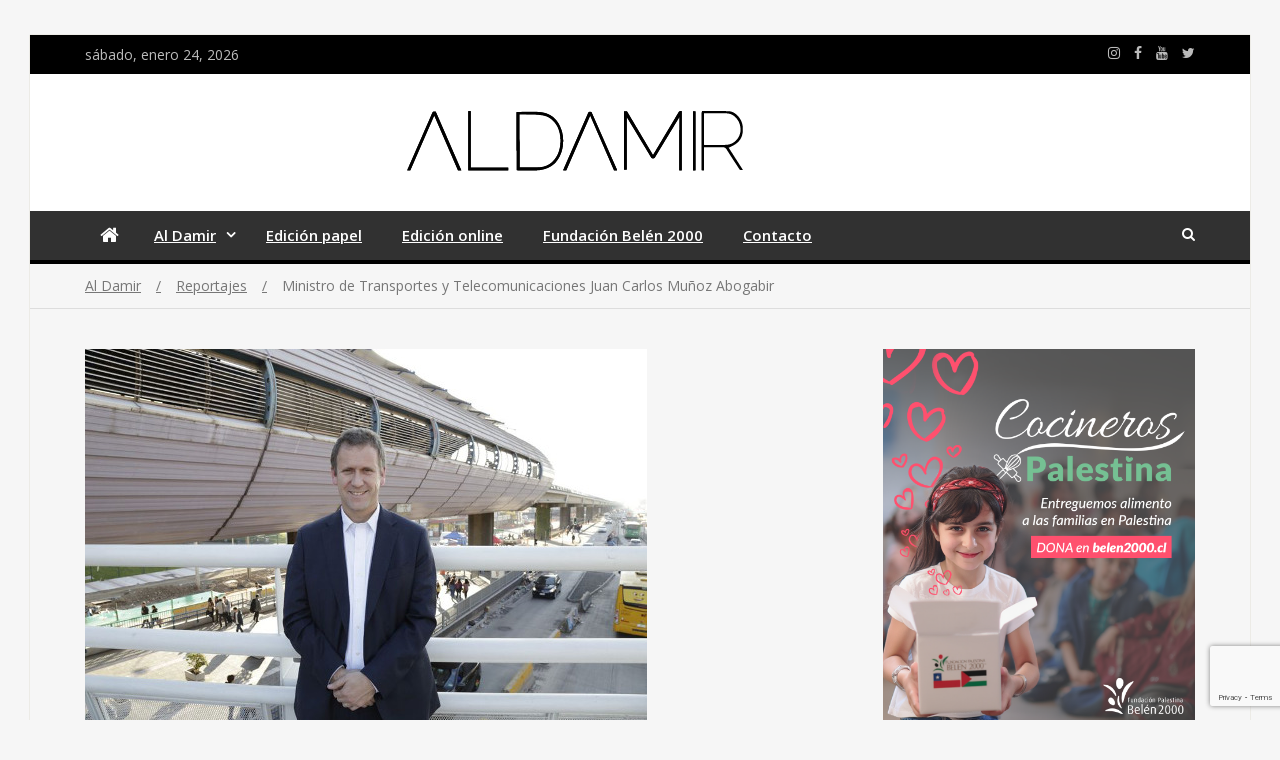

--- FILE ---
content_type: text/html; charset=UTF-8
request_url: https://www.aldamir.com/ministro-de-transportes-y-telecomunicaciones-juan-carlos-munoz-abogabir/
body_size: 19610
content:
<!doctype html>
<html dir="ltr" lang="es" prefix="og: https://ogp.me/ns#">
<head>
<meta charset="UTF-8">
<meta name="viewport" content="width=device-width, initial-scale=1">
<link rel="profile" href="http://gmpg.org/xfn/11">

<title>Ministro de Transportes y Telecomunicaciones Juan Carlos Muñoz Abogabir - Mundo Al Damir</title>
	<style>img:is([sizes="auto" i], [sizes^="auto," i]) { contain-intrinsic-size: 3000px 1500px }</style>
	
		<!-- All in One SEO 4.8.1.1 - aioseo.com -->
	<meta name="description" content="“TENEMOS QUE HACER ESFUERZOS PARA REDUCIR Y DESINCENTIVAR EL USO DEL AUTOMÓVIL” En esta entrevista con Al Damir también habló de su viaje a Palestina y de la emoción que sintió al conocer, más de cerca, la tierra de su bisabuelo que llegó a Chile desde Belén. Desde el día que asumió como Ministro de" />
	<meta name="robots" content="max-image-preview:large" />
	<meta name="author" content="Valentina Saba"/>
	<link rel="canonical" href="https://www.aldamir.com/ministro-de-transportes-y-telecomunicaciones-juan-carlos-munoz-abogabir/" />
	<meta name="generator" content="All in One SEO (AIOSEO) 4.8.1.1" />
		<meta property="og:locale" content="es_ES" />
		<meta property="og:site_name" content="Mundo Al Damir - Entérate de nuestras últimas novedades" />
		<meta property="og:type" content="article" />
		<meta property="og:title" content="Ministro de Transportes y Telecomunicaciones Juan Carlos Muñoz Abogabir - Mundo Al Damir" />
		<meta property="og:description" content="“TENEMOS QUE HACER ESFUERZOS PARA REDUCIR Y DESINCENTIVAR EL USO DEL AUTOMÓVIL” En esta entrevista con Al Damir también habló de su viaje a Palestina y de la emoción que sintió al conocer, más de cerca, la tierra de su bisabuelo que llegó a Chile desde Belén. Desde el día que asumió como Ministro de" />
		<meta property="og:url" content="https://www.aldamir.com/ministro-de-transportes-y-telecomunicaciones-juan-carlos-munoz-abogabir/" />
		<meta property="og:image" content="https://www.aldamir.com/wp-content/uploads/cropped-Recurso-28FD0.png" />
		<meta property="og:image:secure_url" content="https://www.aldamir.com/wp-content/uploads/cropped-Recurso-28FD0.png" />
		<meta property="og:image:width" content="980" />
		<meta property="og:image:height" content="93" />
		<meta property="article:published_time" content="2022-04-27T13:38:35+00:00" />
		<meta property="article:modified_time" content="2022-04-27T14:26:04+00:00" />
		<meta name="twitter:card" content="summary_large_image" />
		<meta name="twitter:title" content="Ministro de Transportes y Telecomunicaciones Juan Carlos Muñoz Abogabir - Mundo Al Damir" />
		<meta name="twitter:description" content="“TENEMOS QUE HACER ESFUERZOS PARA REDUCIR Y DESINCENTIVAR EL USO DEL AUTOMÓVIL” En esta entrevista con Al Damir también habló de su viaje a Palestina y de la emoción que sintió al conocer, más de cerca, la tierra de su bisabuelo que llegó a Chile desde Belén. Desde el día que asumió como Ministro de" />
		<meta name="twitter:image" content="https://www.aldamir.com/wp-content/uploads/cropped-Recurso-28FD0.png" />
		<script type="application/ld+json" class="aioseo-schema">
			{"@context":"https:\/\/schema.org","@graph":[{"@type":"BlogPosting","@id":"https:\/\/www.aldamir.com\/ministro-de-transportes-y-telecomunicaciones-juan-carlos-munoz-abogabir\/#blogposting","name":"Ministro de Transportes y Telecomunicaciones Juan Carlos Mu\u00f1oz Abogabir - Mundo Al Damir","headline":"Ministro de Transportes y Telecomunicaciones Juan Carlos Mu\u00f1oz Abogabir","author":{"@id":"https:\/\/www.aldamir.com\/author\/vsaba\/#author"},"publisher":{"@id":"https:\/\/www.aldamir.com\/#organization"},"image":{"@type":"ImageObject","url":"https:\/\/www.aldamir.com\/wp-content\/uploads\/2022\/04\/ministro.jpg","width":562,"height":375},"datePublished":"2022-04-27T09:38:35-04:00","dateModified":"2022-04-27T10:26:04-04:00","inLanguage":"es-ES","mainEntityOfPage":{"@id":"https:\/\/www.aldamir.com\/ministro-de-transportes-y-telecomunicaciones-juan-carlos-munoz-abogabir\/#webpage"},"isPartOf":{"@id":"https:\/\/www.aldamir.com\/ministro-de-transportes-y-telecomunicaciones-juan-carlos-munoz-abogabir\/#webpage"},"articleSection":"Educaci\u00f3n, Negocios y Emprendimientos, Notas, Reportajes, Tendencia Nacional e Internacional"},{"@type":"BreadcrumbList","@id":"https:\/\/www.aldamir.com\/ministro-de-transportes-y-telecomunicaciones-juan-carlos-munoz-abogabir\/#breadcrumblist","itemListElement":[{"@type":"ListItem","@id":"https:\/\/www.aldamir.com\/#listItem","position":1,"name":"Hogar","item":"https:\/\/www.aldamir.com\/","nextItem":{"@type":"ListItem","@id":"https:\/\/www.aldamir.com\/ministro-de-transportes-y-telecomunicaciones-juan-carlos-munoz-abogabir\/#listItem","name":"Ministro de Transportes y Telecomunicaciones Juan Carlos Mu\u00f1oz Abogabir"}},{"@type":"ListItem","@id":"https:\/\/www.aldamir.com\/ministro-de-transportes-y-telecomunicaciones-juan-carlos-munoz-abogabir\/#listItem","position":2,"name":"Ministro de Transportes y Telecomunicaciones Juan Carlos Mu\u00f1oz Abogabir","previousItem":{"@type":"ListItem","@id":"https:\/\/www.aldamir.com\/#listItem","name":"Hogar"}}]},{"@type":"Organization","@id":"https:\/\/www.aldamir.com\/#organization","name":"Mundo Al Damir","description":"Ent\u00e9rate de nuestras \u00faltimas novedades","url":"https:\/\/www.aldamir.com\/","logo":{"@type":"ImageObject","url":"https:\/\/www.aldamir.com\/wp-content\/uploads\/cropped-Recurso-28FD0.png","@id":"https:\/\/www.aldamir.com\/ministro-de-transportes-y-telecomunicaciones-juan-carlos-munoz-abogabir\/#organizationLogo","width":980,"height":93},"image":{"@id":"https:\/\/www.aldamir.com\/ministro-de-transportes-y-telecomunicaciones-juan-carlos-munoz-abogabir\/#organizationLogo"}},{"@type":"Person","@id":"https:\/\/www.aldamir.com\/author\/vsaba\/#author","url":"https:\/\/www.aldamir.com\/author\/vsaba\/","name":"Valentina Saba","image":{"@type":"ImageObject","@id":"https:\/\/www.aldamir.com\/ministro-de-transportes-y-telecomunicaciones-juan-carlos-munoz-abogabir\/#authorImage","url":"https:\/\/secure.gravatar.com\/avatar\/be55feec49d5429621f14d568cde11d45ab586dcf01f8e121f7a39f6d1089d13?s=96&d=mm&r=g","width":96,"height":96,"caption":"Valentina Saba"}},{"@type":"WebPage","@id":"https:\/\/www.aldamir.com\/ministro-de-transportes-y-telecomunicaciones-juan-carlos-munoz-abogabir\/#webpage","url":"https:\/\/www.aldamir.com\/ministro-de-transportes-y-telecomunicaciones-juan-carlos-munoz-abogabir\/","name":"Ministro de Transportes y Telecomunicaciones Juan Carlos Mu\u00f1oz Abogabir - Mundo Al Damir","description":"\u201cTENEMOS QUE HACER ESFUERZOS PARA REDUCIR Y DESINCENTIVAR EL USO DEL AUTOM\u00d3VIL\u201d En esta entrevista con Al Damir tambi\u00e9n habl\u00f3 de su viaje a Palestina y de la emoci\u00f3n que sinti\u00f3 al conocer, m\u00e1s de cerca, la tierra de su bisabuelo que lleg\u00f3 a Chile desde Bel\u00e9n. Desde el d\u00eda que asumi\u00f3 como Ministro de","inLanguage":"es-ES","isPartOf":{"@id":"https:\/\/www.aldamir.com\/#website"},"breadcrumb":{"@id":"https:\/\/www.aldamir.com\/ministro-de-transportes-y-telecomunicaciones-juan-carlos-munoz-abogabir\/#breadcrumblist"},"author":{"@id":"https:\/\/www.aldamir.com\/author\/vsaba\/#author"},"creator":{"@id":"https:\/\/www.aldamir.com\/author\/vsaba\/#author"},"image":{"@type":"ImageObject","url":"https:\/\/www.aldamir.com\/wp-content\/uploads\/2022\/04\/ministro.jpg","@id":"https:\/\/www.aldamir.com\/ministro-de-transportes-y-telecomunicaciones-juan-carlos-munoz-abogabir\/#mainImage","width":562,"height":375},"primaryImageOfPage":{"@id":"https:\/\/www.aldamir.com\/ministro-de-transportes-y-telecomunicaciones-juan-carlos-munoz-abogabir\/#mainImage"},"datePublished":"2022-04-27T09:38:35-04:00","dateModified":"2022-04-27T10:26:04-04:00"},{"@type":"WebSite","@id":"https:\/\/www.aldamir.com\/#website","url":"https:\/\/www.aldamir.com\/","name":"Mundo Al Damir","description":"Ent\u00e9rate de nuestras \u00faltimas novedades","inLanguage":"es-ES","publisher":{"@id":"https:\/\/www.aldamir.com\/#organization"}}]}
		</script>
		<!-- All in One SEO -->

<link rel='dns-prefetch' href='//www.googletagmanager.com' />
<link rel='dns-prefetch' href='//fonts.googleapis.com' />
<link rel="alternate" type="application/rss+xml" title="Mundo Al Damir &raquo; Feed" href="https://www.aldamir.com/feed/" />
<link rel="alternate" type="application/rss+xml" title="Mundo Al Damir &raquo; Feed de los comentarios" href="https://www.aldamir.com/comments/feed/" />
<link rel="alternate" type="application/rss+xml" title="Mundo Al Damir &raquo; Comentario Ministro de Transportes y Telecomunicaciones Juan Carlos Muñoz Abogabir del feed" href="https://www.aldamir.com/ministro-de-transportes-y-telecomunicaciones-juan-carlos-munoz-abogabir/feed/" />
<script type="text/javascript">
/* <![CDATA[ */
window._wpemojiSettings = {"baseUrl":"https:\/\/s.w.org\/images\/core\/emoji\/16.0.1\/72x72\/","ext":".png","svgUrl":"https:\/\/s.w.org\/images\/core\/emoji\/16.0.1\/svg\/","svgExt":".svg","source":{"concatemoji":"https:\/\/www.aldamir.com\/wp-includes\/js\/wp-emoji-release.min.js?ver=6.8.3"}};
/*! This file is auto-generated */
!function(s,n){var o,i,e;function c(e){try{var t={supportTests:e,timestamp:(new Date).valueOf()};sessionStorage.setItem(o,JSON.stringify(t))}catch(e){}}function p(e,t,n){e.clearRect(0,0,e.canvas.width,e.canvas.height),e.fillText(t,0,0);var t=new Uint32Array(e.getImageData(0,0,e.canvas.width,e.canvas.height).data),a=(e.clearRect(0,0,e.canvas.width,e.canvas.height),e.fillText(n,0,0),new Uint32Array(e.getImageData(0,0,e.canvas.width,e.canvas.height).data));return t.every(function(e,t){return e===a[t]})}function u(e,t){e.clearRect(0,0,e.canvas.width,e.canvas.height),e.fillText(t,0,0);for(var n=e.getImageData(16,16,1,1),a=0;a<n.data.length;a++)if(0!==n.data[a])return!1;return!0}function f(e,t,n,a){switch(t){case"flag":return n(e,"\ud83c\udff3\ufe0f\u200d\u26a7\ufe0f","\ud83c\udff3\ufe0f\u200b\u26a7\ufe0f")?!1:!n(e,"\ud83c\udde8\ud83c\uddf6","\ud83c\udde8\u200b\ud83c\uddf6")&&!n(e,"\ud83c\udff4\udb40\udc67\udb40\udc62\udb40\udc65\udb40\udc6e\udb40\udc67\udb40\udc7f","\ud83c\udff4\u200b\udb40\udc67\u200b\udb40\udc62\u200b\udb40\udc65\u200b\udb40\udc6e\u200b\udb40\udc67\u200b\udb40\udc7f");case"emoji":return!a(e,"\ud83e\udedf")}return!1}function g(e,t,n,a){var r="undefined"!=typeof WorkerGlobalScope&&self instanceof WorkerGlobalScope?new OffscreenCanvas(300,150):s.createElement("canvas"),o=r.getContext("2d",{willReadFrequently:!0}),i=(o.textBaseline="top",o.font="600 32px Arial",{});return e.forEach(function(e){i[e]=t(o,e,n,a)}),i}function t(e){var t=s.createElement("script");t.src=e,t.defer=!0,s.head.appendChild(t)}"undefined"!=typeof Promise&&(o="wpEmojiSettingsSupports",i=["flag","emoji"],n.supports={everything:!0,everythingExceptFlag:!0},e=new Promise(function(e){s.addEventListener("DOMContentLoaded",e,{once:!0})}),new Promise(function(t){var n=function(){try{var e=JSON.parse(sessionStorage.getItem(o));if("object"==typeof e&&"number"==typeof e.timestamp&&(new Date).valueOf()<e.timestamp+604800&&"object"==typeof e.supportTests)return e.supportTests}catch(e){}return null}();if(!n){if("undefined"!=typeof Worker&&"undefined"!=typeof OffscreenCanvas&&"undefined"!=typeof URL&&URL.createObjectURL&&"undefined"!=typeof Blob)try{var e="postMessage("+g.toString()+"("+[JSON.stringify(i),f.toString(),p.toString(),u.toString()].join(",")+"));",a=new Blob([e],{type:"text/javascript"}),r=new Worker(URL.createObjectURL(a),{name:"wpTestEmojiSupports"});return void(r.onmessage=function(e){c(n=e.data),r.terminate(),t(n)})}catch(e){}c(n=g(i,f,p,u))}t(n)}).then(function(e){for(var t in e)n.supports[t]=e[t],n.supports.everything=n.supports.everything&&n.supports[t],"flag"!==t&&(n.supports.everythingExceptFlag=n.supports.everythingExceptFlag&&n.supports[t]);n.supports.everythingExceptFlag=n.supports.everythingExceptFlag&&!n.supports.flag,n.DOMReady=!1,n.readyCallback=function(){n.DOMReady=!0}}).then(function(){return e}).then(function(){var e;n.supports.everything||(n.readyCallback(),(e=n.source||{}).concatemoji?t(e.concatemoji):e.wpemoji&&e.twemoji&&(t(e.twemoji),t(e.wpemoji)))}))}((window,document),window._wpemojiSettings);
/* ]]> */
</script>
<style id='wp-emoji-styles-inline-css' type='text/css'>

	img.wp-smiley, img.emoji {
		display: inline !important;
		border: none !important;
		box-shadow: none !important;
		height: 1em !important;
		width: 1em !important;
		margin: 0 0.07em !important;
		vertical-align: -0.1em !important;
		background: none !important;
		padding: 0 !important;
	}
</style>
<link rel='stylesheet' id='wp-block-library-css' href='https://www.aldamir.com/wp-includes/css/dist/block-library/style.min.css?ver=6.8.3' type='text/css' media='all' />
<style id='classic-theme-styles-inline-css' type='text/css'>
/*! This file is auto-generated */
.wp-block-button__link{color:#fff;background-color:#32373c;border-radius:9999px;box-shadow:none;text-decoration:none;padding:calc(.667em + 2px) calc(1.333em + 2px);font-size:1.125em}.wp-block-file__button{background:#32373c;color:#fff;text-decoration:none}
</style>
<style id='global-styles-inline-css' type='text/css'>
:root{--wp--preset--aspect-ratio--square: 1;--wp--preset--aspect-ratio--4-3: 4/3;--wp--preset--aspect-ratio--3-4: 3/4;--wp--preset--aspect-ratio--3-2: 3/2;--wp--preset--aspect-ratio--2-3: 2/3;--wp--preset--aspect-ratio--16-9: 16/9;--wp--preset--aspect-ratio--9-16: 9/16;--wp--preset--color--black: #000000;--wp--preset--color--cyan-bluish-gray: #abb8c3;--wp--preset--color--white: #ffffff;--wp--preset--color--pale-pink: #f78da7;--wp--preset--color--vivid-red: #cf2e2e;--wp--preset--color--luminous-vivid-orange: #ff6900;--wp--preset--color--luminous-vivid-amber: #fcb900;--wp--preset--color--light-green-cyan: #7bdcb5;--wp--preset--color--vivid-green-cyan: #00d084;--wp--preset--color--pale-cyan-blue: #8ed1fc;--wp--preset--color--vivid-cyan-blue: #0693e3;--wp--preset--color--vivid-purple: #9b51e0;--wp--preset--gradient--vivid-cyan-blue-to-vivid-purple: linear-gradient(135deg,rgba(6,147,227,1) 0%,rgb(155,81,224) 100%);--wp--preset--gradient--light-green-cyan-to-vivid-green-cyan: linear-gradient(135deg,rgb(122,220,180) 0%,rgb(0,208,130) 100%);--wp--preset--gradient--luminous-vivid-amber-to-luminous-vivid-orange: linear-gradient(135deg,rgba(252,185,0,1) 0%,rgba(255,105,0,1) 100%);--wp--preset--gradient--luminous-vivid-orange-to-vivid-red: linear-gradient(135deg,rgba(255,105,0,1) 0%,rgb(207,46,46) 100%);--wp--preset--gradient--very-light-gray-to-cyan-bluish-gray: linear-gradient(135deg,rgb(238,238,238) 0%,rgb(169,184,195) 100%);--wp--preset--gradient--cool-to-warm-spectrum: linear-gradient(135deg,rgb(74,234,220) 0%,rgb(151,120,209) 20%,rgb(207,42,186) 40%,rgb(238,44,130) 60%,rgb(251,105,98) 80%,rgb(254,248,76) 100%);--wp--preset--gradient--blush-light-purple: linear-gradient(135deg,rgb(255,206,236) 0%,rgb(152,150,240) 100%);--wp--preset--gradient--blush-bordeaux: linear-gradient(135deg,rgb(254,205,165) 0%,rgb(254,45,45) 50%,rgb(107,0,62) 100%);--wp--preset--gradient--luminous-dusk: linear-gradient(135deg,rgb(255,203,112) 0%,rgb(199,81,192) 50%,rgb(65,88,208) 100%);--wp--preset--gradient--pale-ocean: linear-gradient(135deg,rgb(255,245,203) 0%,rgb(182,227,212) 50%,rgb(51,167,181) 100%);--wp--preset--gradient--electric-grass: linear-gradient(135deg,rgb(202,248,128) 0%,rgb(113,206,126) 100%);--wp--preset--gradient--midnight: linear-gradient(135deg,rgb(2,3,129) 0%,rgb(40,116,252) 100%);--wp--preset--font-size--small: 13px;--wp--preset--font-size--medium: 20px;--wp--preset--font-size--large: 36px;--wp--preset--font-size--x-large: 42px;--wp--preset--spacing--20: 0.44rem;--wp--preset--spacing--30: 0.67rem;--wp--preset--spacing--40: 1rem;--wp--preset--spacing--50: 1.5rem;--wp--preset--spacing--60: 2.25rem;--wp--preset--spacing--70: 3.38rem;--wp--preset--spacing--80: 5.06rem;--wp--preset--shadow--natural: 6px 6px 9px rgba(0, 0, 0, 0.2);--wp--preset--shadow--deep: 12px 12px 50px rgba(0, 0, 0, 0.4);--wp--preset--shadow--sharp: 6px 6px 0px rgba(0, 0, 0, 0.2);--wp--preset--shadow--outlined: 6px 6px 0px -3px rgba(255, 255, 255, 1), 6px 6px rgba(0, 0, 0, 1);--wp--preset--shadow--crisp: 6px 6px 0px rgba(0, 0, 0, 1);}:where(.is-layout-flex){gap: 0.5em;}:where(.is-layout-grid){gap: 0.5em;}body .is-layout-flex{display: flex;}.is-layout-flex{flex-wrap: wrap;align-items: center;}.is-layout-flex > :is(*, div){margin: 0;}body .is-layout-grid{display: grid;}.is-layout-grid > :is(*, div){margin: 0;}:where(.wp-block-columns.is-layout-flex){gap: 2em;}:where(.wp-block-columns.is-layout-grid){gap: 2em;}:where(.wp-block-post-template.is-layout-flex){gap: 1.25em;}:where(.wp-block-post-template.is-layout-grid){gap: 1.25em;}.has-black-color{color: var(--wp--preset--color--black) !important;}.has-cyan-bluish-gray-color{color: var(--wp--preset--color--cyan-bluish-gray) !important;}.has-white-color{color: var(--wp--preset--color--white) !important;}.has-pale-pink-color{color: var(--wp--preset--color--pale-pink) !important;}.has-vivid-red-color{color: var(--wp--preset--color--vivid-red) !important;}.has-luminous-vivid-orange-color{color: var(--wp--preset--color--luminous-vivid-orange) !important;}.has-luminous-vivid-amber-color{color: var(--wp--preset--color--luminous-vivid-amber) !important;}.has-light-green-cyan-color{color: var(--wp--preset--color--light-green-cyan) !important;}.has-vivid-green-cyan-color{color: var(--wp--preset--color--vivid-green-cyan) !important;}.has-pale-cyan-blue-color{color: var(--wp--preset--color--pale-cyan-blue) !important;}.has-vivid-cyan-blue-color{color: var(--wp--preset--color--vivid-cyan-blue) !important;}.has-vivid-purple-color{color: var(--wp--preset--color--vivid-purple) !important;}.has-black-background-color{background-color: var(--wp--preset--color--black) !important;}.has-cyan-bluish-gray-background-color{background-color: var(--wp--preset--color--cyan-bluish-gray) !important;}.has-white-background-color{background-color: var(--wp--preset--color--white) !important;}.has-pale-pink-background-color{background-color: var(--wp--preset--color--pale-pink) !important;}.has-vivid-red-background-color{background-color: var(--wp--preset--color--vivid-red) !important;}.has-luminous-vivid-orange-background-color{background-color: var(--wp--preset--color--luminous-vivid-orange) !important;}.has-luminous-vivid-amber-background-color{background-color: var(--wp--preset--color--luminous-vivid-amber) !important;}.has-light-green-cyan-background-color{background-color: var(--wp--preset--color--light-green-cyan) !important;}.has-vivid-green-cyan-background-color{background-color: var(--wp--preset--color--vivid-green-cyan) !important;}.has-pale-cyan-blue-background-color{background-color: var(--wp--preset--color--pale-cyan-blue) !important;}.has-vivid-cyan-blue-background-color{background-color: var(--wp--preset--color--vivid-cyan-blue) !important;}.has-vivid-purple-background-color{background-color: var(--wp--preset--color--vivid-purple) !important;}.has-black-border-color{border-color: var(--wp--preset--color--black) !important;}.has-cyan-bluish-gray-border-color{border-color: var(--wp--preset--color--cyan-bluish-gray) !important;}.has-white-border-color{border-color: var(--wp--preset--color--white) !important;}.has-pale-pink-border-color{border-color: var(--wp--preset--color--pale-pink) !important;}.has-vivid-red-border-color{border-color: var(--wp--preset--color--vivid-red) !important;}.has-luminous-vivid-orange-border-color{border-color: var(--wp--preset--color--luminous-vivid-orange) !important;}.has-luminous-vivid-amber-border-color{border-color: var(--wp--preset--color--luminous-vivid-amber) !important;}.has-light-green-cyan-border-color{border-color: var(--wp--preset--color--light-green-cyan) !important;}.has-vivid-green-cyan-border-color{border-color: var(--wp--preset--color--vivid-green-cyan) !important;}.has-pale-cyan-blue-border-color{border-color: var(--wp--preset--color--pale-cyan-blue) !important;}.has-vivid-cyan-blue-border-color{border-color: var(--wp--preset--color--vivid-cyan-blue) !important;}.has-vivid-purple-border-color{border-color: var(--wp--preset--color--vivid-purple) !important;}.has-vivid-cyan-blue-to-vivid-purple-gradient-background{background: var(--wp--preset--gradient--vivid-cyan-blue-to-vivid-purple) !important;}.has-light-green-cyan-to-vivid-green-cyan-gradient-background{background: var(--wp--preset--gradient--light-green-cyan-to-vivid-green-cyan) !important;}.has-luminous-vivid-amber-to-luminous-vivid-orange-gradient-background{background: var(--wp--preset--gradient--luminous-vivid-amber-to-luminous-vivid-orange) !important;}.has-luminous-vivid-orange-to-vivid-red-gradient-background{background: var(--wp--preset--gradient--luminous-vivid-orange-to-vivid-red) !important;}.has-very-light-gray-to-cyan-bluish-gray-gradient-background{background: var(--wp--preset--gradient--very-light-gray-to-cyan-bluish-gray) !important;}.has-cool-to-warm-spectrum-gradient-background{background: var(--wp--preset--gradient--cool-to-warm-spectrum) !important;}.has-blush-light-purple-gradient-background{background: var(--wp--preset--gradient--blush-light-purple) !important;}.has-blush-bordeaux-gradient-background{background: var(--wp--preset--gradient--blush-bordeaux) !important;}.has-luminous-dusk-gradient-background{background: var(--wp--preset--gradient--luminous-dusk) !important;}.has-pale-ocean-gradient-background{background: var(--wp--preset--gradient--pale-ocean) !important;}.has-electric-grass-gradient-background{background: var(--wp--preset--gradient--electric-grass) !important;}.has-midnight-gradient-background{background: var(--wp--preset--gradient--midnight) !important;}.has-small-font-size{font-size: var(--wp--preset--font-size--small) !important;}.has-medium-font-size{font-size: var(--wp--preset--font-size--medium) !important;}.has-large-font-size{font-size: var(--wp--preset--font-size--large) !important;}.has-x-large-font-size{font-size: var(--wp--preset--font-size--x-large) !important;}
:where(.wp-block-post-template.is-layout-flex){gap: 1.25em;}:where(.wp-block-post-template.is-layout-grid){gap: 1.25em;}
:where(.wp-block-columns.is-layout-flex){gap: 2em;}:where(.wp-block-columns.is-layout-grid){gap: 2em;}
:root :where(.wp-block-pullquote){font-size: 1.5em;line-height: 1.6;}
</style>
<link rel='stylesheet' id='contact-form-7-css' href='https://www.aldamir.com/wp-content/plugins/contact-form-7/includes/css/styles.css?ver=6.0.6' type='text/css' media='all' />
<style id='wpxpo-global-style-inline-css' type='text/css'>
:root {
			--preset-color1: #037fff;
			--preset-color2: #026fe0;
			--preset-color3: #071323;
			--preset-color4: #132133;
			--preset-color5: #34495e;
			--preset-color6: #787676;
			--preset-color7: #f0f2f3;
			--preset-color8: #f8f9fa;
			--preset-color9: #ffffff;
		}{}
</style>
<style id='ultp-preset-colors-style-inline-css' type='text/css'>
:root { --postx_preset_Base_1_color: #f4f4ff; --postx_preset_Base_2_color: #dddff8; --postx_preset_Base_3_color: #B4B4D6; --postx_preset_Primary_color: #3323f0; --postx_preset_Secondary_color: #4a5fff; --postx_preset_Tertiary_color: #FFFFFF; --postx_preset_Contrast_3_color: #545472; --postx_preset_Contrast_2_color: #262657; --postx_preset_Contrast_1_color: #10102e; --postx_preset_Over_Primary_color: #ffffff;  }
</style>
<style id='ultp-preset-gradient-style-inline-css' type='text/css'>
:root { --postx_preset_Primary_to_Secondary_to_Right_gradient: linear-gradient(90deg, var(--postx_preset_Primary_color) 0%, var(--postx_preset_Secondary_color) 100%); --postx_preset_Primary_to_Secondary_to_Bottom_gradient: linear-gradient(180deg, var(--postx_preset_Primary_color) 0%, var(--postx_preset_Secondary_color) 100%); --postx_preset_Secondary_to_Primary_to_Right_gradient: linear-gradient(90deg, var(--postx_preset_Secondary_color) 0%, var(--postx_preset_Primary_color) 100%); --postx_preset_Secondary_to_Primary_to_Bottom_gradient: linear-gradient(180deg, var(--postx_preset_Secondary_color) 0%, var(--postx_preset_Primary_color) 100%); --postx_preset_Cold_Evening_gradient: linear-gradient(0deg, rgb(12, 52, 131) 0%, rgb(162, 182, 223) 100%, rgb(107, 140, 206) 100%, rgb(162, 182, 223) 100%); --postx_preset_Purple_Division_gradient: linear-gradient(0deg, rgb(112, 40, 228) 0%, rgb(229, 178, 202) 100%); --postx_preset_Over_Sun_gradient: linear-gradient(60deg, rgb(171, 236, 214) 0%, rgb(251, 237, 150) 100%); --postx_preset_Morning_Salad_gradient: linear-gradient(-255deg, rgb(183, 248, 219) 0%, rgb(80, 167, 194) 100%); --postx_preset_Fabled_Sunset_gradient: linear-gradient(-270deg, rgb(35, 21, 87) 0%, rgb(68, 16, 122) 29%, rgb(255, 19, 97) 67%, rgb(255, 248, 0) 100%);  }
</style>
<style id='ultp-preset-typo-style-inline-css' type='text/css'>
:root { --postx_preset_Heading_typo_font_family: Helvetica; --postx_preset_Heading_typo_font_family_type: sans-serif; --postx_preset_Heading_typo_font_weight: 600; --postx_preset_Heading_typo_text_transform: capitalize; --postx_preset_Body_and_Others_typo_font_family: Helvetica; --postx_preset_Body_and_Others_typo_font_family_type: sans-serif; --postx_preset_Body_and_Others_typo_font_weight: 400; --postx_preset_Body_and_Others_typo_text_transform: lowercase; --postx_preset_body_typo_font_size_lg: 16px; --postx_preset_paragraph_1_typo_font_size_lg: 12px; --postx_preset_paragraph_2_typo_font_size_lg: 12px; --postx_preset_paragraph_3_typo_font_size_lg: 12px; --postx_preset_heading_h1_typo_font_size_lg: 42px; --postx_preset_heading_h2_typo_font_size_lg: 36px; --postx_preset_heading_h3_typo_font_size_lg: 30px; --postx_preset_heading_h4_typo_font_size_lg: 24px; --postx_preset_heading_h5_typo_font_size_lg: 20px; --postx_preset_heading_h6_typo_font_size_lg: 16px; }
</style>
<link rel='stylesheet' id='jquery-meanmenu-css' href='https://www.aldamir.com/wp-content/themes/mega-magazine/assets/css/meanmenu.css?ver=2.0.2' type='text/css' media='all' />
<link rel='stylesheet' id='jquery-slick-css' href='https://www.aldamir.com/wp-content/themes/mega-magazine/assets/css/slick.css?ver=1.6.0' type='text/css' media='all' />
<link rel='stylesheet' id='mega-magazine-style-css' href='https://www.aldamir.com/wp-content/themes/mega-magazine/style.css?ver=6.8.3' type='text/css' media='all' />
<link rel='stylesheet' id='font-awesome-css' href='https://www.aldamir.com/wp-content/themes/mega-magazine/assets/css/font-awesome.min.css?ver=4.7.0' type='text/css' media='all' />
<link rel='stylesheet' id='mega-magazine-font-css' href='https://fonts.googleapis.com/css?family=Roboto%3A100%2C100i%2C300%2C300i%2C400%2C400i%2C500%2C500i%2C700%2C700i%7COpen+Sans%3A400%2C400i%2C600%2C600i%2C700%2C700i&#038;subset=latin%2Clatin-ext' type='text/css' media='all' />
<script type="text/javascript" src="https://www.aldamir.com/wp-includes/js/jquery/jquery.min.js?ver=3.7.1" id="jquery-core-js"></script>
<script type="text/javascript" src="https://www.aldamir.com/wp-includes/js/jquery/jquery-migrate.min.js?ver=3.4.1" id="jquery-migrate-js"></script>

<!-- Fragmento de código de la etiqueta de Google (gtag.js) añadida por Site Kit -->
<!-- Fragmento de código de Google Analytics añadido por Site Kit -->
<script type="text/javascript" src="https://www.googletagmanager.com/gtag/js?id=G-WG0ZWJ0WT3" id="google_gtagjs-js" async></script>
<script type="text/javascript" id="google_gtagjs-js-after">
/* <![CDATA[ */
window.dataLayer = window.dataLayer || [];function gtag(){dataLayer.push(arguments);}
gtag("set","linker",{"domains":["www.aldamir.com"]});
gtag("js", new Date());
gtag("set", "developer_id.dZTNiMT", true);
gtag("config", "G-WG0ZWJ0WT3");
/* ]]> */
</script>
<link rel="https://api.w.org/" href="https://www.aldamir.com/wp-json/" /><link rel="alternate" title="JSON" type="application/json" href="https://www.aldamir.com/wp-json/wp/v2/posts/15293" /><link rel="EditURI" type="application/rsd+xml" title="RSD" href="https://www.aldamir.com/xmlrpc.php?rsd" />
<meta name="generator" content="WordPress 6.8.3" />
<link rel='shortlink' href='https://www.aldamir.com/?p=15293' />
<link rel="alternate" title="oEmbed (JSON)" type="application/json+oembed" href="https://www.aldamir.com/wp-json/oembed/1.0/embed?url=https%3A%2F%2Fwww.aldamir.com%2Fministro-de-transportes-y-telecomunicaciones-juan-carlos-munoz-abogabir%2F" />
<link rel="alternate" title="oEmbed (XML)" type="text/xml+oembed" href="https://www.aldamir.com/wp-json/oembed/1.0/embed?url=https%3A%2F%2Fwww.aldamir.com%2Fministro-de-transportes-y-telecomunicaciones-juan-carlos-munoz-abogabir%2F&#038;format=xml" />
<meta name="cdp-version" content="1.4.9" /><meta name="generator" content="Site Kit by Google 1.170.0" />
        <style type="text/css">
	        	            	.mega-cat-1 .section-title .widget-title,
	            	.mega-cat-1 .section-title .widget-title a {
	            	    color: #000000;
	            	}

	            	.mega-cat-1 .section-title {
	            	    border-bottom-color: #000000;
	            	}

	            	.mega-cat-1 .news-text-wrap h2 a:hover {
	            	    color: #000000;
	            	} 
	            		            	.mega-cat-4 .section-title .widget-title,
	            	.mega-cat-4 .section-title .widget-title a {
	            	    color: #000000;
	            	}

	            	.mega-cat-4 .section-title {
	            	    border-bottom-color: #000000;
	            	}

	            	.mega-cat-4 .news-text-wrap h2 a:hover {
	            	    color: #000000;
	            	} 
	            		            	.mega-cat-5 .section-title .widget-title,
	            	.mega-cat-5 .section-title .widget-title a {
	            	    color: #000000;
	            	}

	            	.mega-cat-5 .section-title {
	            	    border-bottom-color: #000000;
	            	}

	            	.mega-cat-5 .news-text-wrap h2 a:hover {
	            	    color: #000000;
	            	} 
	            		            	.mega-cat-6 .section-title .widget-title,
	            	.mega-cat-6 .section-title .widget-title a {
	            	    color: #000000;
	            	}

	            	.mega-cat-6 .section-title {
	            	    border-bottom-color: #000000;
	            	}

	            	.mega-cat-6 .news-text-wrap h2 a:hover {
	            	    color: #000000;
	            	} 
	            		            	.mega-cat-7 .section-title .widget-title,
	            	.mega-cat-7 .section-title .widget-title a {
	            	    color: #000000;
	            	}

	            	.mega-cat-7 .section-title {
	            	    border-bottom-color: #000000;
	            	}

	            	.mega-cat-7 .news-text-wrap h2 a:hover {
	            	    color: #000000;
	            	} 
	            		            	.mega-cat-11 .section-title .widget-title,
	            	.mega-cat-11 .section-title .widget-title a {
	            	    color: #000000;
	            	}

	            	.mega-cat-11 .section-title {
	            	    border-bottom-color: #000000;
	            	}

	            	.mega-cat-11 .news-text-wrap h2 a:hover {
	            	    color: #000000;
	            	} 
	            		            	.mega-cat-12 .section-title .widget-title,
	            	.mega-cat-12 .section-title .widget-title a {
	            	    color: #000000;
	            	}

	            	.mega-cat-12 .section-title {
	            	    border-bottom-color: #000000;
	            	}

	            	.mega-cat-12 .news-text-wrap h2 a:hover {
	            	    color: #000000;
	            	} 
	            		            	.mega-cat-13 .section-title .widget-title,
	            	.mega-cat-13 .section-title .widget-title a {
	            	    color: #000000;
	            	}

	            	.mega-cat-13 .section-title {
	            	    border-bottom-color: #000000;
	            	}

	            	.mega-cat-13 .news-text-wrap h2 a:hover {
	            	    color: #000000;
	            	} 
	            		            	.mega-cat-14 .section-title .widget-title,
	            	.mega-cat-14 .section-title .widget-title a {
	            	    color: #000000;
	            	}

	            	.mega-cat-14 .section-title {
	            	    border-bottom-color: #000000;
	            	}

	            	.mega-cat-14 .news-text-wrap h2 a:hover {
	            	    color: #000000;
	            	} 
	            		            	.mega-cat-15 .section-title .widget-title,
	            	.mega-cat-15 .section-title .widget-title a {
	            	    color: #000000;
	            	}

	            	.mega-cat-15 .section-title {
	            	    border-bottom-color: #000000;
	            	}

	            	.mega-cat-15 .news-text-wrap h2 a:hover {
	            	    color: #000000;
	            	} 
	            		            	.mega-cat-17 .section-title .widget-title,
	            	.mega-cat-17 .section-title .widget-title a {
	            	    color: #000000;
	            	}

	            	.mega-cat-17 .section-title {
	            	    border-bottom-color: #000000;
	            	}

	            	.mega-cat-17 .news-text-wrap h2 a:hover {
	            	    color: #000000;
	            	} 
	            		            	.mega-cat-18 .section-title .widget-title,
	            	.mega-cat-18 .section-title .widget-title a {
	            	    color: #000000;
	            	}

	            	.mega-cat-18 .section-title {
	            	    border-bottom-color: #000000;
	            	}

	            	.mega-cat-18 .news-text-wrap h2 a:hover {
	            	    color: #000000;
	            	} 
	            		            	.mega-cat-19 .section-title .widget-title,
	            	.mega-cat-19 .section-title .widget-title a {
	            	    color: #000000;
	            	}

	            	.mega-cat-19 .section-title {
	            	    border-bottom-color: #000000;
	            	}

	            	.mega-cat-19 .news-text-wrap h2 a:hover {
	            	    color: #000000;
	            	} 
	            		            	.mega-cat-20 .section-title .widget-title,
	            	.mega-cat-20 .section-title .widget-title a {
	            	    color: #000000;
	            	}

	            	.mega-cat-20 .section-title {
	            	    border-bottom-color: #000000;
	            	}

	            	.mega-cat-20 .news-text-wrap h2 a:hover {
	            	    color: #000000;
	            	} 
	            		            	.mega-cat-21 .section-title .widget-title,
	            	.mega-cat-21 .section-title .widget-title a {
	            	    color: #000000;
	            	}

	            	.mega-cat-21 .section-title {
	            	    border-bottom-color: #000000;
	            	}

	            	.mega-cat-21 .news-text-wrap h2 a:hover {
	            	    color: #000000;
	            	} 
	            	    	</style>
    	               
            
        <style type="text/css">
            a,
            a:visited,
            a:hover,
            a:focus,
            a:active,
            .site-title a,
            button:hover,
            .comment-reply-link:hover,
            a.button:hover,
            input[type="button"]:hover,
            input[type="reset"]:hover,
            input[type="submit"]:hover,
            .home.page .header-collapse ul li a:hover,
            .entry-meta > span::before,
            .entry-footer > span::before,
            .single-post-meta > span::before,
            a.comment-reply-link:hover,
            .breaking-news-wrap ul.slick-slider .slick-prev:before,
            .breaking-news-wrap ul.slick-slider .slick-next:before,
            .post .content-wrap .entry-header h2.entry-title a,
            .search-results #primary article  h2.entry-title a,
            .post .content-wrap a:hover,
            .search-results #primary article .content-wrap a:hover,
            .post .content-wrap .posted-date a:hover,
            .posted-date a:hover,
            .post .content-wrap .cat-links a:hover,
            .pagination .nav-links .page-numbers.current,
            .pagination .nav-links .page-numbers:hover,
            .sidebar .news-item .news-text-wrap h2 a:hover, 
            .sidebar .news-item .news-text-wrap h3 a:hover, 
            .news-item.layout-two .news-text-wrap h3 a:hover,
            .page-title h2 span,
            .post-navigation  .nav-previous:hover a,
            .post-navigation  .nav-next:hover a,
            .post-navigation  .nav-previous:hover:before,
            .post-navigation  .nav-next:hover:after,
            .mega-about-author-wrap .author-content-wrap a.authors-more-posts,
            .mega-related-posts-wrap.carousel-enabled .news-item .news-text-wrap h2 a:hover, 
            .mega-related-posts-wrap.carousel-enabled .news-item .news-text-wrap h3 a:hover{
                color: #000000;
            }

            button,
            .comment-reply-link,
             a.button, input[type="button"],
             input[type="reset"],
             input[type="submit"],
             .comment-navigation .nav-previous,
             .posts-navigation .nav-previous,
             .comment-navigation .nav-next,
             .posts-navigation .nav-next,
             #infinite-handle span,
             .nav-links .page-numbers.current,
             .nav-links a.page-numbers:hover,
             .comment-reply-link,
             .home-icon.home-active a,
             .main-navigation li.current-menu-item,
             .search-box form button[type="submit"],
             .pagination .nav-links .page-numbers,
             .widget_search button[type="submit"],
             .search-no-results .no-results.not-found form.search-form input[type="submit"],
             .search-no-results .no-results.not-found form.search-form button[type="submit"],
             .search-no-results .no-results.not-found  form.search-form input[type="submit"]:hover,
             .search-no-results .no-results.not-found form.search-form button[type="submit"]:hover,
             .error-404.not-found  form.search-form input[type="submit"],
             .error-404.not-found  form.search-form button[type="submit"],
             .error-404.not-found  form.search-form input[type="submit"]:hover,
             .error-404.not-found  form.search-form button[type="submit"]:hover,
             .mean-container .mean-nav ul li a,
             .gotop {
                background: #000000;
            }

            button,
            .comment-reply-link,
             a.button, input[type="button"],
             input[type="reset"],
             input[type="submit"],
             button:hover,
             .comment-reply-link,
             a.button:hover,
             input[type="button"]:hover,
             input[type="reset"]:hover,
             input[type="submit"]:hover,
             .nav-links .page-numbers.current,
             .nav-links a.page-numbers:hover,
             .pagination .nav-links .page-numbers {
                border-color: #000000;
            }

            blockquote {
                border-left-color:#000000;
            }

            .main-navigation ul ul {
                border-top-color: #000000;
            }

            .main-navigation-holder{
                border-bottom-color: #000000;
            }

        </style>

        <link rel="icon" href="https://www.aldamir.com/wp-content/uploads/cropped-Recurso-42FD0-32x32.png" sizes="32x32" />
<link rel="icon" href="https://www.aldamir.com/wp-content/uploads/cropped-Recurso-42FD0-192x192.png" sizes="192x192" />
<link rel="apple-touch-icon" href="https://www.aldamir.com/wp-content/uploads/cropped-Recurso-42FD0-180x180.png" />
<meta name="msapplication-TileImage" content="https://www.aldamir.com/wp-content/uploads/cropped-Recurso-42FD0-270x270.png" />
		<style type="text/css" id="wp-custom-css">
			a {
	text-decoration: underline;
}		</style>
		</head>

<body class="wp-singular post-template-default single single-post postid-15293 single-format-standard wp-custom-logo wp-theme-mega-magazine postx-page sticky-sidebar-enabled layout-right-sidebar main-layout-boxed">
<div id="page" class="site">
		<header id="masthead" class="site-header " role="banner">
		
			<div class="top-bar">
	            <div class="container">
	                <div class="top-bar-inner">

	                	
	                		<span class="top-bar-date">sábado, enero 24, 2026</span>

	                		<div class="widget social-widgets">            <ul>
              
                        <li><a target="_blank" href="https://www.instagram.com/revistaaldamir/">https://www.instagram.com/revistaaldamir/</a></li>

                    
                        <li><a target="_blank" href="https://www.facebook.com/RevistaAlDamir">https://www.facebook.com/RevistaAlDamir</a></li>

                    
                        <li><a target="_blank" href="https://www.youtube.com/channel/UC5x00JaW2NEKR_KZBKtK6Rg">https://www.youtube.com/channel/UC5x00JaW2NEKR_KZBKtK6Rg</a></li>

                    
                        <li><a target="_blank" href="https://twitter.com/aldamirchile">https://twitter.com/aldamirchile</a></li>

                                </ul> 

            </div>
	                </div><!-- .top-bar-inner -->   
	            </div>
			</div>
			
		<div class="mid-header">
			<div class="container">
				<div class="mid-header-inner">
					<div class="site-branding">
		              	<a href="https://www.aldamir.com/" class="custom-logo-link" rel="home"><img width="980" height="93" src="https://www.aldamir.com/wp-content/uploads/cropped-Recurso-28FD0.png" class="custom-logo" alt="Mundo Al Damir" decoding="async" fetchpriority="high" srcset="https://www.aldamir.com/wp-content/uploads/cropped-Recurso-28FD0.png 980w, https://www.aldamir.com/wp-content/uploads/cropped-Recurso-28FD0-500x47.png 500w, https://www.aldamir.com/wp-content/uploads/cropped-Recurso-28FD0-200x19.png 200w, https://www.aldamir.com/wp-content/uploads/cropped-Recurso-28FD0-768x73.png 768w" sizes="(max-width: 980px) 100vw, 980px" /></a>				   </div><!-- .site-branding -->

								    </div>
			</div>
		</div>

		<div class="main-navigation-holder">
		    <div class="container">
				<div id="main-nav" class="clear-fix">
					<nav id="site-navigation" class="main-navigation" role="navigation">
						
							<div class="home-icon">

								<a href="https://www.aldamir.com/"><i class="fa fa-home"></i></a>
								
							</div>

							
						<div class="wrap-menu-content">
							<div class="menu-navegacion-container"><ul id="primary-menu" class="menu"><li id="menu-item-811" class="menu-item menu-item-type-custom menu-item-object-custom menu-item-has-children menu-item-811"><a>Al Damir</a>
<ul class="sub-menu">
	<li id="menu-item-18428" class="menu-item menu-item-type-custom menu-item-object-custom menu-item-18428"><a href="https://drive.google.com/file/d/1JRbdAyi2m-NHLlvDnI-F7_leqBbcQeyU/view?usp=drive_link">Edición Especial: Un año de genocidio</a></li>
	<li id="menu-item-13354" class="menu-item menu-item-type-post_type menu-item-object-page menu-item-13354"><a href="https://www.aldamir.com/marcas-colaboradoras/">Marcas que han confiado en nosotros</a></li>
	<li id="menu-item-819" class="menu-item menu-item-type-custom menu-item-object-custom menu-item-819"><a href="https://www.aldamir.com/al-damir/la-revista/venta-de-publicidad/venta-de-publicidad-online/">Venta de Publicidad</a></li>
</ul>
</li>
<li id="menu-item-762" class="menu-item menu-item-type-custom menu-item-object-custom menu-item-762"><a href="https://www.aldamir.com/edicion-papel/ediciones-anteriores-papel/">Edición papel</a></li>
<li id="menu-item-726" class="menu-item menu-item-type-custom menu-item-object-custom menu-item-726"><a href="https://www.aldamir.com/edicion-papel/reportajes-online-papel/">Edición online</a></li>
<li id="menu-item-9172" class="menu-item menu-item-type-custom menu-item-object-custom menu-item-9172"><a target="_blank" href="http://fundacionbelen2000.cl/">Fundación Belén 2000</a></li>
<li id="menu-item-311" class="menu-item menu-item-type-post_type menu-item-object-page menu-item-311"><a href="https://www.aldamir.com/contacto/">Contacto</a></li>
</ul></div>						</div><!-- .wrap-menu-content -->
					</nav>
				</div> <!-- #main-nav -->

				
					<div class="top-widgets-wrap">

													<div class="search-holder">
								<a href="#" class="search-btn"><i class="fa fa-search" aria-hidden="true"></i></a>

								<div class="search-box" style="display: none;">
									
<form role="search" method="get" class="search-form" action="https://www.aldamir.com/">
	
		<span class="screen-reader-text">Search for:</span>
		<input type="search" class="search-field" placeholder="Search &hellip;" value="" name="s" />
	
	<button type="submit" class="search-submit"><span class="screen-reader-text">Search</span><i class="fa fa-search" aria-hidden="true"></i></button>
</form>								</div>
							</div>
							
					</div><!-- .social-widgets -->
					
		    </div><!-- .container -->
		</div><!-- .main-navigation-holder -->
	</header><!-- #masthead -->

	
<div id="breadcrumb">
	<div class="container">
		<div role="navigation" aria-label="Breadcrumbs" class="breadcrumb-trail breadcrumbs" itemprop="breadcrumb"><ul class="trail-items" itemscope itemtype="http://schema.org/BreadcrumbList"><meta name="numberOfItems" content="3" /><meta name="itemListOrder" content="Ascending" /><li itemprop="itemListElement" itemscope itemtype="http://schema.org/ListItem" class="trail-item trail-begin"><a href="https://www.aldamir.com/" rel="home" itemprop="item"><span itemprop="name">Al Damir</span></a><meta itemprop="position" content="1" /></li><li itemprop="itemListElement" itemscope itemtype="http://schema.org/ListItem" class="trail-item"><a href="https://www.aldamir.com/category/reportajes/" itemprop="item"><span itemprop="name">Reportajes</span></a><meta itemprop="position" content="2" /></li><li itemprop="itemListElement" itemscope itemtype="http://schema.org/ListItem" class="trail-item trail-end"><span itemprop="item">Ministro de Transportes y Telecomunicaciones Juan Carlos Muñoz Abogabir</span><meta itemprop="position" content="3" /></li></ul></div>	</div><!-- .container -->
</div><!-- #breadcrumb -->

	<div id="content" class="site-content">
		<div class="container">
			<div class="inner-wrapper">
	<div id="primary" class="content-area">
		<main id="main" class="site-main" role="main">

		
<article id="post-15293" class="post-15293 post type-post status-publish format-standard has-post-thumbnail hentry category-educacion category-negocios-y-emprendimientos category-notas category-reportajes category-tendencia-nacional-e-internacional">
					<div class="entry-img">
				<a href="https://www.aldamir.com/ministro-de-transportes-y-telecomunicaciones-juan-carlos-munoz-abogabir/"><img width="562" height="375" src="https://www.aldamir.com/wp-content/uploads/2022/04/ministro.jpg" class="attachment-full size-full wp-post-image" alt="" decoding="async" srcset="https://www.aldamir.com/wp-content/uploads/2022/04/ministro.jpg 562w, https://www.aldamir.com/wp-content/uploads/2022/04/ministro-500x334.jpg 500w, https://www.aldamir.com/wp-content/uploads/2022/04/ministro-200x133.jpg 200w" sizes="(max-width: 562px) 100vw, 562px" /></a>
	       </div>
	       	<div class="content-wrap">
		<header class="entry-header">
			
				<span class="posted-date"><span class="posted-on"><a href="https://www.aldamir.com/ministro-de-transportes-y-telecomunicaciones-juan-carlos-munoz-abogabir/" rel="bookmark"><time class="entry-date published" datetime="2022-04-27T09:38:35-04:00">27 abril, 2022</time><time class="updated" datetime="2022-04-27T10:26:04-04:00">27 abril, 2022</time></a></span> - </span>
				<span class="cat-links"><a href="https://www.aldamir.com/category/educacion/" rel="category tag">Educación</a>, <a href="https://www.aldamir.com/category/negocios-y-emprendimientos/" rel="category tag">Negocios y Emprendimientos</a>, <a href="https://www.aldamir.com/category/notas/" rel="category tag">Notas</a>, <a href="https://www.aldamir.com/category/reportajes/" rel="category tag">Reportajes</a>, <a href="https://www.aldamir.com/category/tendencia-nacional-e-internacional/" rel="category tag">Tendencia Nacional e Internacional</a></span><h1 class="entry-title">Ministro de Transportes y Telecomunicaciones Juan Carlos Muñoz Abogabir</h1>		</header><!-- .entry-header -->

		<div class="entry-content">
			<p style="text-align: justify;"><span style="color: #000000;"><strong>“TENEMOS QUE HACER ESFUERZOS PARA REDUCIR Y DESINCENTIVAR EL USO DEL AUTOMÓVIL”</strong></span></p>
<ul style="text-align: justify;">
<li><span style="color: #000000;"><strong>En esta entrevista con Al Damir también habló de su viaje a Palestina y de la emoción que sintió al conocer, más de cerca, la tierra de su bisabuelo que llegó a Chile desde Belén.</strong></span></li>
</ul>
<p style="text-align: justify;"><span style="color: #000000;">Desde el día que asumió como Ministro de Transportes y Telecomunicaciones llamó de inmediato la atención de la prensa que asistiera a la ceremonia en el Museo Nacional de Historia Ambiental combinando bus y Metro. Ingeniero civil de la Universidad Católica y ex responsable de la Cátedra de Sustentabilidad de esta misma casa de estudios, Juan Carlos Muñoz Abogabir (51) tiene un doctorado en Ingeniería Civil y Ambiental de la Universidad de California (Berkeley). Es independiente y demuestra gran interés en temas relacionados al transporte público y desarrollo urbano sustentable. Toda su carrera tanto académica como profesional ha estado ligada a este tema. Fue director del Centro de Desarrollo Sustentable (CEDEUS) y fundador del Bus Rapid Transit Centre of Excellence, un centro financiado por la Fundación Educacional y de Investigación Volvo. Desde que asumió la cartera, ha resaltado que está plenamente involucrado con la acción climática, que apoya la agenda global del Hidrógeno Verde y la agricultura regenerativa. El ministro Juan Carlos Muñoz se especializa en operación de sistemas de transporte; logística, transporte público y tráfico en autopistas.</span></p>
<p style="text-align: justify;"><span style="color: #000000;">Respecto a su trabajo en el sector público -durante los años 2003 y 2004- se desempeñó como asesor del ministro de Transportes y Telecomunicaciones para el plan Transantiago y fue parte de los directorios de Metro de Santiago y Valparaíso.  Pero también ha criticado el uso excesivo de vehículos, impulsando a las personas a usar la bicicleta y el transporte público como medio alternativo. Además, es hermano de Gonzalo Muñoz, inspirador del Diario Sostenible, cofundador de Triciclos, Empresa B y High Level Climate Action Champion de la COP25.</span></p>
<p style="text-align: justify;"><span style="color: #000000;">En conversación exclusiva con Al Damir, el Ministro Muñoz Abogabir comparte parte de su historia familiar proveniente de Palestina. “Eran de Belén. En el viaje conocí la casa donde había vivido mi bisabuelo que viajó junto a su hermano a Chile, ambos a muy corta edad. Quedaba a pocas cuadras de la Iglesia de la Natividad. Fue bien emocionante. Se siente un vínculo con los orígenes, con las raíces muy fuerte”. </span></p>
<p style="text-align: justify;"><span style="color: #000000;">Cuándo le consultamos acerca de su conexión con sus raíces árabes, nos dice: “Mi madre es Abogabir Scott, la parte Scott es más bien del lado judío ruso (originalmente el apellido era Scoote), por lo tanto, en mi genealogía es un cuarto que viene de mi abuelo materno. Él era Abogabir Lama, su padre se vino a Latinoamérica escapando de la guerra otomana con los turcos. Ellos eran de Belén, dos hermanos jovencitos que los mandaron en un barco a Argentina y después cruzaron a Chile y se casaron con dos hermanas de Chillán. Así se formó la gran familia Abogabir Lama con dos parejas de hermanos”.</span></p>
<p style="text-align: justify;"><span style="color: #000000;">Juan Carlos Muñoz agrega: “Tengo mucho orgullo de ser palestino y mucha comprensión también de lo sufrido que es el pueblo Palestino. Las raíces se han traducido en principalmente dos cosas: por un lado, está la parte culinaria. Muchas veces en la casa de mi abuelo, había comida árabe. Se festejaba mucho. Los pimentones rellenos, los dulces árabes, las hojitas de parra, son parte de nuestra cultura y de lo que nos gusta. Eso lo conservamos con mis primos hasta el día de hoy. Por otro lado, está el equipo de fútbol. Y debo decir que mi abuelo paterno no era hincha del Palestino, pero cuando yo tenía ocho años era un equipo memorable. El ’78 salió campeón, récord de partidos invictos, y varios compañeros de curso se hicieron hinchas del Palestino. Muy poquitos siguen hasta hoy. Creo que mis raíces árabes me ayudaron en esa fidelidad total hasta el día de hoy. Lo conservo como algo muy propio de mi identidad, tanto por la raíz, como por la alegría de ser de un equipo chico. Me encanta sentir que soy parte de una comunidad pequeña en la cual sufrimos juntos, luchamos juntos y en que la alegría se goza el triple”.</span></p>
<ul style="text-align: justify;">
<li><span style="color: #000000;"><strong>¿Mantiene en su familia algo de las tradiciones árabes?</strong></span></li>
</ul>
<p style="text-align: justify;"><span style="color: #000000;">Aparte de la cosa culinaria y el equipo de fútbol, el orgullo de sentirnos parte de un pueblo con harta tradición, muy sufrido y con muchas ganas de que nos vaya bien y que la cultura palestina pueda seguir teniendo el despliegue y el aprecio que recibe en Chile. La cultura Palestina en general se valor aquí y eso es muy bonito reconocerlo.</span></p>
<p style="text-align: justify;"><span style="color: #000000;">Yo soy bueno para comer los dulces, entonces los baclawa, los ceregli, son realmente mi perdición. No hacen muy bien, pero me encantan.</span></p>
<ul style="text-align: justify;">
<li><span style="color: #000000;"><strong>¿Cuál es el último libro que leyó y por qué?</strong></span></li>
</ul>
<p style="text-align: justify;"><span style="color: #000000;">Curiosamente tiene todo que ver con lo Palestino. Hay un profesor de economía de la Universidad de Chile que se llama Roberto Álvarez, que escribió dos libros asociados al equipo del Palestino 78. Ambos están entre los dos últimos libros que he leído. Uno está dedicado justamente a la trayectoria del Palestino ’78. El otro a la historia de un jugador muy particular, Oscar Fabbiani. Los dos libros los leí de principio a fin y los disfruté. Ahora las labores ministeriales me han capturado entre pautas y minutas. Espero poder retomar la lectura más adelante.</span></p>
<ul style="text-align: justify;">
<li><span style="color: #000000;"><strong>¿Practica algún deporte o tiene algún hobbie? </strong></span></li>
</ul>
<p style="text-align: justify;"><span style="color: #000000;">Soy futbolista total, me gusta jugar con la polera número 8, que es la que me recuerda a Manuel Rojas de ese equipo del ’78. Creo que donde soy más feliz en la vida es en la cancha haciendo un pase y jugando un buen partido. Me gustan también otras actividades, recientemente he descubierto el placer de andar en bicicleta. Me gusta también subir cerros, tuve mi período de montañista y me gusta jugar squash.<strong> </strong></span></p>
<p><span style="color: #000000;"><img decoding="async" class="size-medium wp-image-15295 aligncenter" src="https://www.aldamir.com/wp-content/uploads/2022/04/ministro2-500x333.png" alt="" width="500" height="333" srcset="https://www.aldamir.com/wp-content/uploads/2022/04/ministro2-500x333.png 500w, https://www.aldamir.com/wp-content/uploads/2022/04/ministro2-200x133.png 200w, https://www.aldamir.com/wp-content/uploads/2022/04/ministro2.png 600w" sizes="(max-width: 500px) 100vw, 500px" /></span></p>
<p style="text-align: justify;"><span style="color: #000000;"><strong>SUS DESAFÍOS PARA EL PRIMER TRIMESTRE</strong></span></p>
<p style="text-align: justify;"><span style="color: #000000;"><strong>A casi un mes de haber asumido en su cargo, ¿cuáles son los 3 desafíos que quiere ejecutar en este primer trimestre?</strong></span></p>
<p style="text-align: justify;"><span style="color: #000000;">Tenemos muchos desafíos. Esta es una cartera tan amplia. En materia de Transportes, hemos querido partir visitando las regiones, y tomar conciencia de los dolores que uno enfrenta en zonas más periféricas de Chile. Las autoridades tenemos muchas veces un foco muy concentrado de lo que pasa en la capital. En transportes tenemos una brecha importante de calidad de servicio con respecto a regiones. Eso es parte importante de esta agenda. También estamos trabajando muy fuerte en generar medidas que nos permitan ir reduciendo el uso del automóvil y aumentar el uso del transporte colectivo y del transporte no motorizado. Es un desafío muy difícil, porque hemos salido de la pandemia con muchos más automóviles de los que teníamos. Las ciudades se están viendo enfrentadas a un nivel de congestión severo. Queremos avanzar en poder llevar la electromovilidad a más ciudades. Hoy día tenemos muchos buses eléctricos en Santiago y ninguno operando en regiones y eso es algo que queremos cambiar. También, seguir potenciando el ferrocarril, se están fortaleciendo algunos de sus servicios, incluso construyendo algunos nuevos, que es algo que nos gustaría seguir impulsando y tenemos proyectos asociados a metro, que está expandiendo su red. En materia de Telecomunicaciones, podemos destacar un despliegue de la fibra óptica nacional con el apoyo de las empresas. Ellos tienen esa responsabilidad y nosotros como Ministerio vamos a preocuparnos que se realice de buena manera. Nos parece clave que tanto la fibra óptica nacional, como el 5G, permita darle conectividad y acceso a la población que muchas veces se siente postergada. Esos son nuestros focos principales hoy.</span></p>
<ul style="text-align: justify;">
<li><span style="color: #000000;"><strong>¿Se podrá evitar el alza de pasajes que es un tema relevante para la ciudadanía?</strong></span></li>
</ul>
<p style="text-align: justify;"><span style="color: #000000;">El Plan Chile Apoya, propuso dentro de las medidas de reactivación económica, congelar la tarifa a los niveles actuales en aquellas ciudades donde el Ministerio tiene facultades para poder hacerlo. Nos parece que es una medida que va directo al bolsillo de las familias de menores ingresos y que era de muy fácil implementación, pues no exige ningún trámite. Lamentablemente, sólo lo podemos hacer en aquellas ciudades en las que tenemos un vínculo contractual con los operadores que nos permita exigirles ciertas condiciones y eso, no ocurre en todas las ciudades. Por lo tanto, parte del esfuerzo que tenemos que hacer, es avanzar en que haya más ciudades que tengan ese tipo de estructura regulatoria para poder tener no solamente la posibilidad de influir en la tarifa cuando lo consideremos oportuno, sino también exigir otras condiciones de operación como los trazados, frecuencias y horarios de operación.</span></p>
<ul style="text-align: justify;">
<li><span style="color: #000000;"><strong>¿Está dentro de sus desafíos promover el menor uso vehicular debido a los altos tacos que se han visto en la RM?</strong></span></li>
</ul>
<p style="text-align: justify;"><span style="color: #000000;">No sólo en la Región Metropolitana, sino en todo el país. Estamos enfrentando unos niveles de congestión muy altos y eso evidencia –incluso para los propios automovilistas- que seguir avanzando en promover y dar facilidades para que todos podamos utilizar nuestro automóvil (los que tienen), es una mala política pública que nos conduce a mayor congestión, mayor contaminación, obesidad e invasión de espacios públicos. Y para peor, muchas veces, esa congestión entrampa o afecta a los otros modos de transporte que sí nos interesa promover, como es el transporte colectivo y la bicicleta. Por lo tanto, desde el ministerio tenemos que hacer esfuerzos para simultáneamente reducir y desincentivar el uso del automóvil y fomentar los modos de transporte alternativos.</span></p>
<ul style="text-align: justify;">
<li><span style="color: #000000;"><strong>¿Cree usted que sería más viable aumentar los dígitos en el calendario de restricción vehicular para descongestionar?</strong><strong> </strong></span></li>
</ul>
<p style="text-align: justify;"><span style="color: #000000;">En Chile, sólo podemos usar la restricción vehicular por criterios medioambientales. Y por eso es que en el caso de Santiago solo afecta a los vehículos más antiguos, que son los que contaminan más. La restricción vehicular tiene el problema que, si bien logra en el corto plazo reducir la cantidad de viajes, genera un incentivo para que los que tienen un poco más de ingresos, compren un segundo automóvil que les permita viajar en los días en que su primer auto está afecto a restricción. Esto termina aumentando la tasa de motorización y usualmente esos automóviles alguien los termina utilizando. Así, por una ganancia de corto plazo, terminamos perdiendo el largo el plazo. Por lo tanto, tenemos que buscar mecanismos para que si vamos a implementar restricción vehicular por congestión –lo que exige una modificación legal &#8211; deberíamos implementarla procurando que no fomente un aumento de tasa de motorización a largo plazo.<strong> </strong></span></p>
<p style="text-align: justify;"><span style="color: #000000;"><strong>“HOY SOY UN FELIZ VEGETARIANO”</strong></span></p>
<ul style="text-align: justify;">
<li><span style="color: #000000;"><strong>¿Cómo va el proceso de implementación de vehículos eléctricos en el transporte público?</strong></span></li>
</ul>
<p style="text-align: justify;"><span style="color: #000000;">El foco del Ministerio en electromovilidad ha estado principalmente puesto en los buses y en el tren. En el caso de Santiago, los buses eléctricos han sido muy bien recibidos, pues permiten que sus usuarios tengan un viaje más suave, más cómodo y con vehículos modernos. Sin embargo, ese esfuerzo no lo hemos visto aún en regiones y es algo que queremos impulsar. También es atractivo impulsarlo en otro tipo de vehículos, como los taxis y taxis colectivos. Los vehículos eléctricos son mucho más caros que los vehículos a combustión, pero tienen un costo operacional mucho más bajo. Es decir, hay que invertir más al principio para tener ahorros posteriores. Entonces, el salto a la electromovilidad es más rentable para vehículos que se usan muchos kilómetros al año. Entonces, podemos pensar en mecanismos de ayuda a los taxistas para que se animen a dar ese salto y puedan “subirse a la electromovilidad”, entendiendo los beneficios en el tiempo.</span></p>
<ul style="text-align: justify;">
<li><span style="color: #000000;"><strong>¿Cómo los chilenos podemos ser más parte en las acciones que tienen relación con el cambio climático?</strong></span></li>
</ul>
<p style="text-align: justify;"><span style="color: #000000;">Es importante que tomemos conciencia cómo uno puede contribuir. Hay un rol político relevante en cada uno de nosotros como personas que elegimos a nuestras autoridades en función de las políticas públicas que ellas promueven. Me parece importante tomar conciencia y levantar la voz respecto de que estamos enfrentando una emergencia climática, una emergencia de una magnitud que la humanidad no había enfrentado antes. Como el calentamiento global es un proceso que se desarrolla en forma lenta y gradual, corremos el riesgo de no darnos cuenta. Además, algunos gases de efecto invernadero como el CO2 se mantienen décadas en la atmósfera antes de ser absorbidos nuevamente por la tierra, por lo que un cambio de comportamiento nuestro tomará mucho tiempo en revertir esta alarmante tendencia climática. Cada uno de nosotros debe ver cómo puede contribuir, a través de su forma de actuar, de vivir. En mi caso -y esto tiene mucho que ver con ser papá-, me afecta lo que los niños nos piden y el poder mirarlos a los ojos respecto del planeta que les estamos heredando. Esto me ha significado renunciar a algunas cosas que me gustan. Fui carnívoro toda mi vida, pero cuando mis hijos empezaron a ser vegetarianos, consideré que debía sumarme y hoy soy un feliz vegetariano. No porque no me guste comer carne, sino porque siento que es mi forma de contribuir en este gran esfuerzo. Lo mismo me pasa con otras cosas que hago, como andar en bicicleta, con andar en transporte público. Muchas veces sería más fácil pedirle a mi conductor que me fuera a buscar a la casa, pero ¿qué sentido tiene que él vaya de Maipú a la Reina para traerme al centro, cuando tengo un metro, una bici o un bus que yo puedo usar? Creo que es importante que todos contribuyamos con nuestra coherencia respecto del planeta que queremos construir. He ido adquiriendo otros hábitos.</span></p>
<ul style="text-align: justify;">
<li><span style="color: #000000;"><strong>Su hermano Gonzalo también ha impulsado tomar acciones frente al cambio climático a nivel mundial…</strong></span></li>
</ul>
<p style="text-align: justify;"><span style="color: #000000;">Él se dedica al tema del cambio climático y él ha promovido el tema del reciclaje, ¡reciclamos mucho en nuestra casa! Y lo que me ha encantado es hacer compost. Es maravilloso, uno se conecta no sólo con la responsabilidad del residuo que genera y con la posibilidad de transformarlo en tierra útil, en abono para el jardín. También te conecta con la Tierra. Quienes vivimos en ciudad usualmente nos desconectamos de la raíz de nuestra existencia, de esos procesos naturales estructurales en la vida en nuestro planeta. Para mí ha sido un descubrimiento, fascinarme con mis lombrices y de lo que ellas generan. Y de la maravilla de que, en vez de mandar nuestros residuos alimentarios en una bolsa negra a Tiltil, a destruir la naturaleza, transformarlos en fertilizante que, contribuyen a mejorar y dar vida a nuestro jardín. Creo que todos debemos reflexionar también en otros ámbitos cómo gastar menos agua, generar menos gases de efecto invernadero, y cómo contribuir a ser un planeta más sustentable en lo social y en lo humano. Parte de los desafíos que enfrentamos en términos de sustentabilidad no tienen que ver solamente con lo ambiental, sino también en hacer una sociedad más cohesionada y gentil. Pienso que esto exige conciencia y también generosidad. Estamos demasiado adoctrinados respecto de orientar nuestras acciones pensando en nuestra propia conveniencia, pensar con una mirada individual. Los desafíos que enfrentamos exigen ser cariñosos con nuestro planeta enfermo y aproximarnos a él con gestos amorosos. Gestos que no tienen que ver con una rentabilidad económica, sino con contribuir a lo que nuestra querida Tierra necesita.</span></p>
<p style="text-align: justify;"><span style="color: #000000;">Por Paulina Latrach T.</span></p>


<figure class="wp-block-image size-full"><a href="https://www.ferouch.cl/?utm_source=Aldamir&amp;utm_medium=Aldamir&amp;utm_campaign=FEROUCH_thepilotsdream&amp;utm_id=FEROUCH_thepilotsdream&amp;utm_term=FEROUCH_thepilotsdream_abr&amp;utm_content=HOME"><img decoding="async" width="729" height="90" src="https://www.aldamir.com/wp-content/uploads/2022/04/Ferouch.jpg" alt="" class="wp-image-15299" srcset="https://www.aldamir.com/wp-content/uploads/2022/04/Ferouch.jpg 729w, https://www.aldamir.com/wp-content/uploads/2022/04/Ferouch-500x62.jpg 500w, https://www.aldamir.com/wp-content/uploads/2022/04/Ferouch-200x25.jpg 200w" sizes="(max-width: 729px) 100vw, 729px" /></a></figure>



<p></p>
		</div><!-- .entry-content -->
	</div>
</article>

	<nav class="navigation post-navigation" aria-label="Entradas">
		<h2 class="screen-reader-text">Navegación de entradas</h2>
		<div class="nav-links"><div class="nav-previous"><a href="https://www.aldamir.com/jorge-daccarett-hace-un-balance-de-su-gestion-en-emiratos-arabes/" rel="prev">Jorge Daccarett: <br> HACE UN BALANCE DE SU GESTION EN EMIRATOS ÁRABES</a></div><div class="nav-next"><a href="https://www.aldamir.com/elena-hasbun-selume-nos-cuenta-por-que-decidio-escribir-la-historia-de-su-familia/" rel="next">Elena Hasbún Selume: <br> NOS CUENTA POR QUÉ DECIDIÓ ESCRIBIR LA HISTORIA DE SU FAMILIA</a></div></div>
	</nav>
<div id="comments" class="comments-area">

		<div id="respond" class="comment-respond">
		<h3 id="reply-title" class="comment-reply-title">Deja una respuesta <small><a rel="nofollow" id="cancel-comment-reply-link" href="/ministro-de-transportes-y-telecomunicaciones-juan-carlos-munoz-abogabir/#respond" style="display:none;">Cancelar la respuesta</a></small></h3><p class="must-log-in">Lo siento, debes estar <a href="https://www.aldamir.com/wp-login.php?redirect_to=https%3A%2F%2Fwww.aldamir.com%2Fministro-de-transportes-y-telecomunicaciones-juan-carlos-munoz-abogabir%2F">conectado</a> para publicar un comentario.</p>	</div><!-- #respond -->
	
</div><!-- #comments -->

		</main><!-- #main -->
	</div><!-- #primary -->


<div id="sidebar-primary" class="widget-area sidebar">
	<aside id="media_image-3" class="widget widget_media_image"><a href="https://belen2000.donando.cl/evento/MaklubeFraterno2025-4958?fbclid=IwY2xjawNKCzlleHRuA2FlbQIxMABicmlkETF1R0NBaXl6ejFiN0VoeHZlAR7ChdW3dy7xrKjJo0bLvDl4v2kUTGonEW7QwXc6QUUz3ofQ6Be_VLqDPK0OOg_aem_5w5AcXL0ttaeRBSn5g5NIw"><img width="1080" height="1350" src="https://www.aldamir.com/wp-content/uploads/2026/01/RRSS.png" class="image wp-image-18523  attachment-full size-full" alt="" style="max-width: 100%; height: auto;" decoding="async" loading="lazy" srcset="https://www.aldamir.com/wp-content/uploads/2026/01/RRSS.png 1080w, https://www.aldamir.com/wp-content/uploads/2026/01/RRSS-400x500.png 400w, https://www.aldamir.com/wp-content/uploads/2026/01/RRSS-819x1024.png 819w, https://www.aldamir.com/wp-content/uploads/2026/01/RRSS-160x200.png 160w, https://www.aldamir.com/wp-content/uploads/2026/01/RRSS-768x960.png 768w" sizes="auto, (max-width: 1080px) 100vw, 1080px" /></a></aside><aside id="text-2" class="widget widget_text"><h2 class="widget-title">¡Suscríbete! recibe gratis a tu correo nuestras tendencias</h2>			<div class="textwidget">
<div class="wpcf7 no-js" id="wpcf7-f13003-o1" lang="es-ES" dir="ltr" data-wpcf7-id="13003">
<div class="screen-reader-response"><p role="status" aria-live="polite" aria-atomic="true"></p> <ul></ul></div>
<form action="/ministro-de-transportes-y-telecomunicaciones-juan-carlos-munoz-abogabir/#wpcf7-f13003-o1" method="post" class="wpcf7-form init" aria-label="Formulario de contacto" novalidate="novalidate" data-status="init">
<div style="display: none;">
<input type="hidden" name="_wpcf7" value="13003" />
<input type="hidden" name="_wpcf7_version" value="6.0.6" />
<input type="hidden" name="_wpcf7_locale" value="es_ES" />
<input type="hidden" name="_wpcf7_unit_tag" value="wpcf7-f13003-o1" />
<input type="hidden" name="_wpcf7_container_post" value="0" />
<input type="hidden" name="_wpcf7_posted_data_hash" value="" />
<input type="hidden" name="_wpcf7_recaptcha_response" value="" />
</div>
<p><label> Tu nombre (obligatorio)<br />
<span class="wpcf7-form-control-wrap" data-name="your-name"><input size="40" maxlength="400" class="wpcf7-form-control wpcf7-text wpcf7-validates-as-required" aria-required="true" aria-invalid="false" value="" type="text" name="your-name" /></span> </label>
</p>
<p><label> Tu correo electrónico (obligatorio)<br />
<span class="wpcf7-form-control-wrap" data-name="your-email"><input size="40" maxlength="400" class="wpcf7-form-control wpcf7-email wpcf7-validates-as-required wpcf7-text wpcf7-validates-as-email" aria-required="true" aria-invalid="false" value="" type="email" name="your-email" /></span> </label>
</p>
<p><input class="wpcf7-form-control wpcf7-submit has-spinner" type="submit" value="Enviar" />
</p><div class="wpcf7-response-output" aria-hidden="true"></div>
</form>
</div>
</div>
		</aside><aside id="media_image-7" class="widget widget_media_image"><a href="https://www.cialalimentos.cl/nuestros-productos/la-preferida/"><img width="300" height="300" src="https://www.aldamir.com/wp-content/uploads/2024/07/LP_300x300.jpg" class="image wp-image-17778  attachment-full size-full" alt="" style="max-width: 100%; height: auto;" decoding="async" loading="lazy" srcset="https://www.aldamir.com/wp-content/uploads/2024/07/LP_300x300.jpg 300w, https://www.aldamir.com/wp-content/uploads/2024/07/LP_300x300-200x200.jpg 200w" sizes="auto, (max-width: 300px) 100vw, 300px" /></a></aside><aside id="mega-magazine-recent-posts-3" class="widget mega-recent-posts">
	        <div class="recent-news-wrap">
                
                <h2 class="widget-title">RECIENTES</h2>
                <div class="recent-posts-inner">

                    
                            <div class="news-item layout-two">
                                <div class="news-thumb">
                                    <a href="https://www.aldamir.com/falastin-%d9%81%d9%84%d8%b3%d8%b7%d9%8a%d9%86-el-periodico-que-anticipo-la-colonizacion-de-palestina/"><img width="115" height="80" src="https://www.aldamir.com/wp-content/uploads/2026/01/images-2-115x80.jpg" class="attachment-mega-magazine-thumb size-mega-magazine-thumb wp-post-image" alt="" decoding="async" loading="lazy" /></a>   
                                </div><!-- .news-thumb --> 

                                <div class="news-text-wrap">
                                    <h3><a href="https://www.aldamir.com/falastin-%d9%81%d9%84%d8%b3%d8%b7%d9%8a%d9%86-el-periodico-que-anticipo-la-colonizacion-de-palestina/">Falastin (فلسطين): el periódico que anticipó la colonización de Palestina</a></h3>
                                     <span class="posted-date">23 enero, 2026</span>
                                </div><!-- .news-text-wrap -->
                            </div><!-- .news-item -->

                            
                            <div class="news-item layout-two">
                                <div class="news-thumb">
                                    <a href="https://www.aldamir.com/ido-amiaz-the-salukie-deje-israel-a-una-edad-muy-temprana-y-regrese-a-los-diez-anos-solo-para-quedar-horrorizado/"><img width="115" height="80" src="https://www.aldamir.com/wp-content/uploads/2026/01/images-115x80.jpg" class="attachment-mega-magazine-thumb size-mega-magazine-thumb wp-post-image" alt="" decoding="async" loading="lazy" /></a>   
                                </div><!-- .news-thumb --> 

                                <div class="news-text-wrap">
                                    <h3><a href="https://www.aldamir.com/ido-amiaz-the-salukie-deje-israel-a-una-edad-muy-temprana-y-regrese-a-los-diez-anos-solo-para-quedar-horrorizado/">Ido Amiaz (The Salukie): “Dejé Israel a una edad muy temprana y regresé a los diez años, solo para quedar horrorizado”.</a></h3>
                                     <span class="posted-date">20 enero, 2026</span>
                                </div><!-- .news-text-wrap -->
                            </div><!-- .news-item -->

                            
                            <div class="news-item layout-two">
                                <div class="news-thumb">
                                    <a href="https://www.aldamir.com/cesar-abu-eid-la-radio-sigue-siendo-un-espacio-clave-para-disputar-el-relato-sobre-palestina/"><img width="115" height="80" src="https://www.aldamir.com/wp-content/uploads/2026/01/dL0QwJStDJgrnv9R-115x80.jpg" class="attachment-mega-magazine-thumb size-mega-magazine-thumb wp-post-image" alt="" decoding="async" loading="lazy" /></a>   
                                </div><!-- .news-thumb --> 

                                <div class="news-text-wrap">
                                    <h3><a href="https://www.aldamir.com/cesar-abu-eid-la-radio-sigue-siendo-un-espacio-clave-para-disputar-el-relato-sobre-palestina/">César Abu Eid: “La radio sigue siendo un espacio clave para disputar el relato sobre Palestina”</a></h3>
                                     <span class="posted-date">9 enero, 2026</span>
                                </div><!-- .news-text-wrap -->
                            </div><!-- .news-item -->

                            
                            <div class="news-item layout-two">
                                <div class="news-thumb">
                                    <a href="https://www.aldamir.com/imad-noor-presidente-de-aobs-mas-de-140-anos-de-historia-y-resistencia-comunitaria-desde-beit-jala/"><img width="115" height="80" src="https://www.aldamir.com/wp-content/uploads/2025/12/WhatsApp-Image-2025-12-16-at-10.42.20-AM-115x80.jpeg" class="attachment-mega-magazine-thumb size-mega-magazine-thumb wp-post-image" alt="" decoding="async" loading="lazy" /></a>   
                                </div><!-- .news-thumb --> 

                                <div class="news-text-wrap">
                                    <h3><a href="https://www.aldamir.com/imad-noor-presidente-de-aobs-mas-de-140-anos-de-historia-y-resistencia-comunitaria-desde-beit-jala/">Imad Noor, presidente de AOBS: más de 140 años de historia y resistencia comunitaria desde Beit Jala</a></h3>
                                     <span class="posted-date">16 diciembre, 2025</span>
                                </div><!-- .news-text-wrap -->
                            </div><!-- .news-item -->

                            
                            <div class="news-item layout-two">
                                <div class="news-thumb">
                                    <a href="https://www.aldamir.com/celine-reymond-hablar-de-palestina-hoy-es-urgente-y-necesario/"><img width="115" height="80" src="https://www.aldamir.com/wp-content/uploads/2025/09/Imagen-de-WhatsApp-2025-09-16-a-las-11.28.33_346e6fdf-115x80.jpg" class="attachment-mega-magazine-thumb size-mega-magazine-thumb wp-post-image" alt="" decoding="async" loading="lazy" /></a>   
                                </div><!-- .news-thumb --> 

                                <div class="news-text-wrap">
                                    <h3><a href="https://www.aldamir.com/celine-reymond-hablar-de-palestina-hoy-es-urgente-y-necesario/">Céline Reymond: “Hablar de Palestina hoy es urgente y necesario”</a></h3>
                                     <span class="posted-date">9 diciembre, 2025</span>
                                </div><!-- .news-text-wrap -->
                            </div><!-- .news-item -->

                            
                    
                </div>
                 
	        </aside></div><!-- #secondary -->
			</div> <!-- inner-wrapper -->   
		</div><!-- .container -->
	</div><!-- #content -->

	
	<footer id="colophon" class="site-footer" role="contentinfo">
	   <div class="container">
	      <div class="site-info-holder">
	        <div class="copyright">
				
				    <span class="copyright-text">

				        Aldamir 2026, todos los derechos reservados
				    </span>

				    				<span>
					Mega Magazine by <a target="_blank" rel="designer" href="https://www.prodesigns.com/">ProDesigns</a>				</span>
	        </div>
	    </div>
	   </div><!-- .container -->
	</footer>
</div><!-- #page -->

<script type="speculationrules">
{"prefetch":[{"source":"document","where":{"and":[{"href_matches":"\/*"},{"not":{"href_matches":["\/wp-*.php","\/wp-admin\/*","\/wp-content\/uploads\/*","\/wp-content\/*","\/wp-content\/plugins\/*","\/wp-content\/themes\/mega-magazine\/*","\/*\\?(.+)"]}},{"not":{"selector_matches":"a[rel~=\"nofollow\"]"}},{"not":{"selector_matches":".no-prefetch, .no-prefetch a"}}]},"eagerness":"conservative"}]}
</script>
<a href="#page" class="gotop" id="btn-gotop"><i class="fa fa-angle-up"></i></a><script type="text/javascript" src="https://www.aldamir.com/wp-includes/js/dist/hooks.min.js?ver=4d63a3d491d11ffd8ac6" id="wp-hooks-js"></script>
<script type="text/javascript" src="https://www.aldamir.com/wp-includes/js/dist/i18n.min.js?ver=5e580eb46a90c2b997e6" id="wp-i18n-js"></script>
<script type="text/javascript" id="wp-i18n-js-after">
/* <![CDATA[ */
wp.i18n.setLocaleData( { 'text direction\u0004ltr': [ 'ltr' ] } );
/* ]]> */
</script>
<script type="text/javascript" src="https://www.aldamir.com/wp-content/plugins/contact-form-7/includes/swv/js/index.js?ver=6.0.6" id="swv-js"></script>
<script type="text/javascript" id="contact-form-7-js-translations">
/* <![CDATA[ */
( function( domain, translations ) {
	var localeData = translations.locale_data[ domain ] || translations.locale_data.messages;
	localeData[""].domain = domain;
	wp.i18n.setLocaleData( localeData, domain );
} )( "contact-form-7", {"translation-revision-date":"2025-04-10 13:48:55+0000","generator":"GlotPress\/4.0.1","domain":"messages","locale_data":{"messages":{"":{"domain":"messages","plural-forms":"nplurals=2; plural=n != 1;","lang":"es"},"This contact form is placed in the wrong place.":["Este formulario de contacto est\u00e1 situado en el lugar incorrecto."],"Error:":["Error:"]}},"comment":{"reference":"includes\/js\/index.js"}} );
/* ]]> */
</script>
<script type="text/javascript" id="contact-form-7-js-before">
/* <![CDATA[ */
var wpcf7 = {
    "api": {
        "root": "https:\/\/www.aldamir.com\/wp-json\/",
        "namespace": "contact-form-7\/v1"
    }
};
/* ]]> */
</script>
<script type="text/javascript" src="https://www.aldamir.com/wp-content/plugins/contact-form-7/includes/js/index.js?ver=6.0.6" id="contact-form-7-js"></script>
<script type="text/javascript" src="https://www.aldamir.com/wp-content/themes/mega-magazine/assets/js/navigation.js?ver=20151215" id="mega-magazine-navigation-js"></script>
<script type="text/javascript" src="https://www.aldamir.com/wp-content/themes/mega-magazine/assets/js/skip-link-focus-fix.js?ver=20151215" id="mega-magazine-skip-link-focus-fix-js"></script>
<script type="text/javascript" src="https://www.aldamir.com/wp-content/themes/mega-magazine/assets/js/slick.js?ver=1.6.0" id="jquery-slick-js"></script>
<script type="text/javascript" src="https://www.aldamir.com/wp-content/themes/mega-magazine/assets/js/jquery.meanmenu.js?ver=2.0.2" id="jquery-meanmenu-js"></script>
<script type="text/javascript" src="https://www.aldamir.com/wp-content/themes/mega-magazine/assets/js/theia-sticky-sidebar.js?ver=1.0.7" id="jquery-theia-sticky-sidebar-js"></script>
<script type="text/javascript" src="https://www.aldamir.com/wp-content/themes/mega-magazine/assets/js/custom.js?ver=1.0.3" id="mega-magazine-custom-js"></script>
<script type="text/javascript" src="https://www.aldamir.com/wp-includes/js/comment-reply.min.js?ver=6.8.3" id="comment-reply-js" async="async" data-wp-strategy="async"></script>
<script type="text/javascript" src="https://www.google.com/recaptcha/api.js?render=6LdrICsoAAAAAKPdG4JF6Bh3eETBE80TtXAW5FT_&amp;ver=3.0" id="google-recaptcha-js"></script>
<script type="text/javascript" src="https://www.aldamir.com/wp-includes/js/dist/vendor/wp-polyfill.min.js?ver=3.15.0" id="wp-polyfill-js"></script>
<script type="text/javascript" id="wpcf7-recaptcha-js-before">
/* <![CDATA[ */
var wpcf7_recaptcha = {
    "sitekey": "6LdrICsoAAAAAKPdG4JF6Bh3eETBE80TtXAW5FT_",
    "actions": {
        "homepage": "homepage",
        "contactform": "contactform"
    }
};
/* ]]> */
</script>
<script type="text/javascript" src="https://www.aldamir.com/wp-content/plugins/contact-form-7/modules/recaptcha/index.js?ver=6.0.6" id="wpcf7-recaptcha-js"></script>

</body>
</html>


--- FILE ---
content_type: text/html; charset=utf-8
request_url: https://www.google.com/recaptcha/api2/anchor?ar=1&k=6LdrICsoAAAAAKPdG4JF6Bh3eETBE80TtXAW5FT_&co=aHR0cHM6Ly93d3cuYWxkYW1pci5jb206NDQz&hl=en&v=PoyoqOPhxBO7pBk68S4YbpHZ&size=invisible&anchor-ms=20000&execute-ms=30000&cb=hgy54qqz9qvx
body_size: 48852
content:
<!DOCTYPE HTML><html dir="ltr" lang="en"><head><meta http-equiv="Content-Type" content="text/html; charset=UTF-8">
<meta http-equiv="X-UA-Compatible" content="IE=edge">
<title>reCAPTCHA</title>
<style type="text/css">
/* cyrillic-ext */
@font-face {
  font-family: 'Roboto';
  font-style: normal;
  font-weight: 400;
  font-stretch: 100%;
  src: url(//fonts.gstatic.com/s/roboto/v48/KFO7CnqEu92Fr1ME7kSn66aGLdTylUAMa3GUBHMdazTgWw.woff2) format('woff2');
  unicode-range: U+0460-052F, U+1C80-1C8A, U+20B4, U+2DE0-2DFF, U+A640-A69F, U+FE2E-FE2F;
}
/* cyrillic */
@font-face {
  font-family: 'Roboto';
  font-style: normal;
  font-weight: 400;
  font-stretch: 100%;
  src: url(//fonts.gstatic.com/s/roboto/v48/KFO7CnqEu92Fr1ME7kSn66aGLdTylUAMa3iUBHMdazTgWw.woff2) format('woff2');
  unicode-range: U+0301, U+0400-045F, U+0490-0491, U+04B0-04B1, U+2116;
}
/* greek-ext */
@font-face {
  font-family: 'Roboto';
  font-style: normal;
  font-weight: 400;
  font-stretch: 100%;
  src: url(//fonts.gstatic.com/s/roboto/v48/KFO7CnqEu92Fr1ME7kSn66aGLdTylUAMa3CUBHMdazTgWw.woff2) format('woff2');
  unicode-range: U+1F00-1FFF;
}
/* greek */
@font-face {
  font-family: 'Roboto';
  font-style: normal;
  font-weight: 400;
  font-stretch: 100%;
  src: url(//fonts.gstatic.com/s/roboto/v48/KFO7CnqEu92Fr1ME7kSn66aGLdTylUAMa3-UBHMdazTgWw.woff2) format('woff2');
  unicode-range: U+0370-0377, U+037A-037F, U+0384-038A, U+038C, U+038E-03A1, U+03A3-03FF;
}
/* math */
@font-face {
  font-family: 'Roboto';
  font-style: normal;
  font-weight: 400;
  font-stretch: 100%;
  src: url(//fonts.gstatic.com/s/roboto/v48/KFO7CnqEu92Fr1ME7kSn66aGLdTylUAMawCUBHMdazTgWw.woff2) format('woff2');
  unicode-range: U+0302-0303, U+0305, U+0307-0308, U+0310, U+0312, U+0315, U+031A, U+0326-0327, U+032C, U+032F-0330, U+0332-0333, U+0338, U+033A, U+0346, U+034D, U+0391-03A1, U+03A3-03A9, U+03B1-03C9, U+03D1, U+03D5-03D6, U+03F0-03F1, U+03F4-03F5, U+2016-2017, U+2034-2038, U+203C, U+2040, U+2043, U+2047, U+2050, U+2057, U+205F, U+2070-2071, U+2074-208E, U+2090-209C, U+20D0-20DC, U+20E1, U+20E5-20EF, U+2100-2112, U+2114-2115, U+2117-2121, U+2123-214F, U+2190, U+2192, U+2194-21AE, U+21B0-21E5, U+21F1-21F2, U+21F4-2211, U+2213-2214, U+2216-22FF, U+2308-230B, U+2310, U+2319, U+231C-2321, U+2336-237A, U+237C, U+2395, U+239B-23B7, U+23D0, U+23DC-23E1, U+2474-2475, U+25AF, U+25B3, U+25B7, U+25BD, U+25C1, U+25CA, U+25CC, U+25FB, U+266D-266F, U+27C0-27FF, U+2900-2AFF, U+2B0E-2B11, U+2B30-2B4C, U+2BFE, U+3030, U+FF5B, U+FF5D, U+1D400-1D7FF, U+1EE00-1EEFF;
}
/* symbols */
@font-face {
  font-family: 'Roboto';
  font-style: normal;
  font-weight: 400;
  font-stretch: 100%;
  src: url(//fonts.gstatic.com/s/roboto/v48/KFO7CnqEu92Fr1ME7kSn66aGLdTylUAMaxKUBHMdazTgWw.woff2) format('woff2');
  unicode-range: U+0001-000C, U+000E-001F, U+007F-009F, U+20DD-20E0, U+20E2-20E4, U+2150-218F, U+2190, U+2192, U+2194-2199, U+21AF, U+21E6-21F0, U+21F3, U+2218-2219, U+2299, U+22C4-22C6, U+2300-243F, U+2440-244A, U+2460-24FF, U+25A0-27BF, U+2800-28FF, U+2921-2922, U+2981, U+29BF, U+29EB, U+2B00-2BFF, U+4DC0-4DFF, U+FFF9-FFFB, U+10140-1018E, U+10190-1019C, U+101A0, U+101D0-101FD, U+102E0-102FB, U+10E60-10E7E, U+1D2C0-1D2D3, U+1D2E0-1D37F, U+1F000-1F0FF, U+1F100-1F1AD, U+1F1E6-1F1FF, U+1F30D-1F30F, U+1F315, U+1F31C, U+1F31E, U+1F320-1F32C, U+1F336, U+1F378, U+1F37D, U+1F382, U+1F393-1F39F, U+1F3A7-1F3A8, U+1F3AC-1F3AF, U+1F3C2, U+1F3C4-1F3C6, U+1F3CA-1F3CE, U+1F3D4-1F3E0, U+1F3ED, U+1F3F1-1F3F3, U+1F3F5-1F3F7, U+1F408, U+1F415, U+1F41F, U+1F426, U+1F43F, U+1F441-1F442, U+1F444, U+1F446-1F449, U+1F44C-1F44E, U+1F453, U+1F46A, U+1F47D, U+1F4A3, U+1F4B0, U+1F4B3, U+1F4B9, U+1F4BB, U+1F4BF, U+1F4C8-1F4CB, U+1F4D6, U+1F4DA, U+1F4DF, U+1F4E3-1F4E6, U+1F4EA-1F4ED, U+1F4F7, U+1F4F9-1F4FB, U+1F4FD-1F4FE, U+1F503, U+1F507-1F50B, U+1F50D, U+1F512-1F513, U+1F53E-1F54A, U+1F54F-1F5FA, U+1F610, U+1F650-1F67F, U+1F687, U+1F68D, U+1F691, U+1F694, U+1F698, U+1F6AD, U+1F6B2, U+1F6B9-1F6BA, U+1F6BC, U+1F6C6-1F6CF, U+1F6D3-1F6D7, U+1F6E0-1F6EA, U+1F6F0-1F6F3, U+1F6F7-1F6FC, U+1F700-1F7FF, U+1F800-1F80B, U+1F810-1F847, U+1F850-1F859, U+1F860-1F887, U+1F890-1F8AD, U+1F8B0-1F8BB, U+1F8C0-1F8C1, U+1F900-1F90B, U+1F93B, U+1F946, U+1F984, U+1F996, U+1F9E9, U+1FA00-1FA6F, U+1FA70-1FA7C, U+1FA80-1FA89, U+1FA8F-1FAC6, U+1FACE-1FADC, U+1FADF-1FAE9, U+1FAF0-1FAF8, U+1FB00-1FBFF;
}
/* vietnamese */
@font-face {
  font-family: 'Roboto';
  font-style: normal;
  font-weight: 400;
  font-stretch: 100%;
  src: url(//fonts.gstatic.com/s/roboto/v48/KFO7CnqEu92Fr1ME7kSn66aGLdTylUAMa3OUBHMdazTgWw.woff2) format('woff2');
  unicode-range: U+0102-0103, U+0110-0111, U+0128-0129, U+0168-0169, U+01A0-01A1, U+01AF-01B0, U+0300-0301, U+0303-0304, U+0308-0309, U+0323, U+0329, U+1EA0-1EF9, U+20AB;
}
/* latin-ext */
@font-face {
  font-family: 'Roboto';
  font-style: normal;
  font-weight: 400;
  font-stretch: 100%;
  src: url(//fonts.gstatic.com/s/roboto/v48/KFO7CnqEu92Fr1ME7kSn66aGLdTylUAMa3KUBHMdazTgWw.woff2) format('woff2');
  unicode-range: U+0100-02BA, U+02BD-02C5, U+02C7-02CC, U+02CE-02D7, U+02DD-02FF, U+0304, U+0308, U+0329, U+1D00-1DBF, U+1E00-1E9F, U+1EF2-1EFF, U+2020, U+20A0-20AB, U+20AD-20C0, U+2113, U+2C60-2C7F, U+A720-A7FF;
}
/* latin */
@font-face {
  font-family: 'Roboto';
  font-style: normal;
  font-weight: 400;
  font-stretch: 100%;
  src: url(//fonts.gstatic.com/s/roboto/v48/KFO7CnqEu92Fr1ME7kSn66aGLdTylUAMa3yUBHMdazQ.woff2) format('woff2');
  unicode-range: U+0000-00FF, U+0131, U+0152-0153, U+02BB-02BC, U+02C6, U+02DA, U+02DC, U+0304, U+0308, U+0329, U+2000-206F, U+20AC, U+2122, U+2191, U+2193, U+2212, U+2215, U+FEFF, U+FFFD;
}
/* cyrillic-ext */
@font-face {
  font-family: 'Roboto';
  font-style: normal;
  font-weight: 500;
  font-stretch: 100%;
  src: url(//fonts.gstatic.com/s/roboto/v48/KFO7CnqEu92Fr1ME7kSn66aGLdTylUAMa3GUBHMdazTgWw.woff2) format('woff2');
  unicode-range: U+0460-052F, U+1C80-1C8A, U+20B4, U+2DE0-2DFF, U+A640-A69F, U+FE2E-FE2F;
}
/* cyrillic */
@font-face {
  font-family: 'Roboto';
  font-style: normal;
  font-weight: 500;
  font-stretch: 100%;
  src: url(//fonts.gstatic.com/s/roboto/v48/KFO7CnqEu92Fr1ME7kSn66aGLdTylUAMa3iUBHMdazTgWw.woff2) format('woff2');
  unicode-range: U+0301, U+0400-045F, U+0490-0491, U+04B0-04B1, U+2116;
}
/* greek-ext */
@font-face {
  font-family: 'Roboto';
  font-style: normal;
  font-weight: 500;
  font-stretch: 100%;
  src: url(//fonts.gstatic.com/s/roboto/v48/KFO7CnqEu92Fr1ME7kSn66aGLdTylUAMa3CUBHMdazTgWw.woff2) format('woff2');
  unicode-range: U+1F00-1FFF;
}
/* greek */
@font-face {
  font-family: 'Roboto';
  font-style: normal;
  font-weight: 500;
  font-stretch: 100%;
  src: url(//fonts.gstatic.com/s/roboto/v48/KFO7CnqEu92Fr1ME7kSn66aGLdTylUAMa3-UBHMdazTgWw.woff2) format('woff2');
  unicode-range: U+0370-0377, U+037A-037F, U+0384-038A, U+038C, U+038E-03A1, U+03A3-03FF;
}
/* math */
@font-face {
  font-family: 'Roboto';
  font-style: normal;
  font-weight: 500;
  font-stretch: 100%;
  src: url(//fonts.gstatic.com/s/roboto/v48/KFO7CnqEu92Fr1ME7kSn66aGLdTylUAMawCUBHMdazTgWw.woff2) format('woff2');
  unicode-range: U+0302-0303, U+0305, U+0307-0308, U+0310, U+0312, U+0315, U+031A, U+0326-0327, U+032C, U+032F-0330, U+0332-0333, U+0338, U+033A, U+0346, U+034D, U+0391-03A1, U+03A3-03A9, U+03B1-03C9, U+03D1, U+03D5-03D6, U+03F0-03F1, U+03F4-03F5, U+2016-2017, U+2034-2038, U+203C, U+2040, U+2043, U+2047, U+2050, U+2057, U+205F, U+2070-2071, U+2074-208E, U+2090-209C, U+20D0-20DC, U+20E1, U+20E5-20EF, U+2100-2112, U+2114-2115, U+2117-2121, U+2123-214F, U+2190, U+2192, U+2194-21AE, U+21B0-21E5, U+21F1-21F2, U+21F4-2211, U+2213-2214, U+2216-22FF, U+2308-230B, U+2310, U+2319, U+231C-2321, U+2336-237A, U+237C, U+2395, U+239B-23B7, U+23D0, U+23DC-23E1, U+2474-2475, U+25AF, U+25B3, U+25B7, U+25BD, U+25C1, U+25CA, U+25CC, U+25FB, U+266D-266F, U+27C0-27FF, U+2900-2AFF, U+2B0E-2B11, U+2B30-2B4C, U+2BFE, U+3030, U+FF5B, U+FF5D, U+1D400-1D7FF, U+1EE00-1EEFF;
}
/* symbols */
@font-face {
  font-family: 'Roboto';
  font-style: normal;
  font-weight: 500;
  font-stretch: 100%;
  src: url(//fonts.gstatic.com/s/roboto/v48/KFO7CnqEu92Fr1ME7kSn66aGLdTylUAMaxKUBHMdazTgWw.woff2) format('woff2');
  unicode-range: U+0001-000C, U+000E-001F, U+007F-009F, U+20DD-20E0, U+20E2-20E4, U+2150-218F, U+2190, U+2192, U+2194-2199, U+21AF, U+21E6-21F0, U+21F3, U+2218-2219, U+2299, U+22C4-22C6, U+2300-243F, U+2440-244A, U+2460-24FF, U+25A0-27BF, U+2800-28FF, U+2921-2922, U+2981, U+29BF, U+29EB, U+2B00-2BFF, U+4DC0-4DFF, U+FFF9-FFFB, U+10140-1018E, U+10190-1019C, U+101A0, U+101D0-101FD, U+102E0-102FB, U+10E60-10E7E, U+1D2C0-1D2D3, U+1D2E0-1D37F, U+1F000-1F0FF, U+1F100-1F1AD, U+1F1E6-1F1FF, U+1F30D-1F30F, U+1F315, U+1F31C, U+1F31E, U+1F320-1F32C, U+1F336, U+1F378, U+1F37D, U+1F382, U+1F393-1F39F, U+1F3A7-1F3A8, U+1F3AC-1F3AF, U+1F3C2, U+1F3C4-1F3C6, U+1F3CA-1F3CE, U+1F3D4-1F3E0, U+1F3ED, U+1F3F1-1F3F3, U+1F3F5-1F3F7, U+1F408, U+1F415, U+1F41F, U+1F426, U+1F43F, U+1F441-1F442, U+1F444, U+1F446-1F449, U+1F44C-1F44E, U+1F453, U+1F46A, U+1F47D, U+1F4A3, U+1F4B0, U+1F4B3, U+1F4B9, U+1F4BB, U+1F4BF, U+1F4C8-1F4CB, U+1F4D6, U+1F4DA, U+1F4DF, U+1F4E3-1F4E6, U+1F4EA-1F4ED, U+1F4F7, U+1F4F9-1F4FB, U+1F4FD-1F4FE, U+1F503, U+1F507-1F50B, U+1F50D, U+1F512-1F513, U+1F53E-1F54A, U+1F54F-1F5FA, U+1F610, U+1F650-1F67F, U+1F687, U+1F68D, U+1F691, U+1F694, U+1F698, U+1F6AD, U+1F6B2, U+1F6B9-1F6BA, U+1F6BC, U+1F6C6-1F6CF, U+1F6D3-1F6D7, U+1F6E0-1F6EA, U+1F6F0-1F6F3, U+1F6F7-1F6FC, U+1F700-1F7FF, U+1F800-1F80B, U+1F810-1F847, U+1F850-1F859, U+1F860-1F887, U+1F890-1F8AD, U+1F8B0-1F8BB, U+1F8C0-1F8C1, U+1F900-1F90B, U+1F93B, U+1F946, U+1F984, U+1F996, U+1F9E9, U+1FA00-1FA6F, U+1FA70-1FA7C, U+1FA80-1FA89, U+1FA8F-1FAC6, U+1FACE-1FADC, U+1FADF-1FAE9, U+1FAF0-1FAF8, U+1FB00-1FBFF;
}
/* vietnamese */
@font-face {
  font-family: 'Roboto';
  font-style: normal;
  font-weight: 500;
  font-stretch: 100%;
  src: url(//fonts.gstatic.com/s/roboto/v48/KFO7CnqEu92Fr1ME7kSn66aGLdTylUAMa3OUBHMdazTgWw.woff2) format('woff2');
  unicode-range: U+0102-0103, U+0110-0111, U+0128-0129, U+0168-0169, U+01A0-01A1, U+01AF-01B0, U+0300-0301, U+0303-0304, U+0308-0309, U+0323, U+0329, U+1EA0-1EF9, U+20AB;
}
/* latin-ext */
@font-face {
  font-family: 'Roboto';
  font-style: normal;
  font-weight: 500;
  font-stretch: 100%;
  src: url(//fonts.gstatic.com/s/roboto/v48/KFO7CnqEu92Fr1ME7kSn66aGLdTylUAMa3KUBHMdazTgWw.woff2) format('woff2');
  unicode-range: U+0100-02BA, U+02BD-02C5, U+02C7-02CC, U+02CE-02D7, U+02DD-02FF, U+0304, U+0308, U+0329, U+1D00-1DBF, U+1E00-1E9F, U+1EF2-1EFF, U+2020, U+20A0-20AB, U+20AD-20C0, U+2113, U+2C60-2C7F, U+A720-A7FF;
}
/* latin */
@font-face {
  font-family: 'Roboto';
  font-style: normal;
  font-weight: 500;
  font-stretch: 100%;
  src: url(//fonts.gstatic.com/s/roboto/v48/KFO7CnqEu92Fr1ME7kSn66aGLdTylUAMa3yUBHMdazQ.woff2) format('woff2');
  unicode-range: U+0000-00FF, U+0131, U+0152-0153, U+02BB-02BC, U+02C6, U+02DA, U+02DC, U+0304, U+0308, U+0329, U+2000-206F, U+20AC, U+2122, U+2191, U+2193, U+2212, U+2215, U+FEFF, U+FFFD;
}
/* cyrillic-ext */
@font-face {
  font-family: 'Roboto';
  font-style: normal;
  font-weight: 900;
  font-stretch: 100%;
  src: url(//fonts.gstatic.com/s/roboto/v48/KFO7CnqEu92Fr1ME7kSn66aGLdTylUAMa3GUBHMdazTgWw.woff2) format('woff2');
  unicode-range: U+0460-052F, U+1C80-1C8A, U+20B4, U+2DE0-2DFF, U+A640-A69F, U+FE2E-FE2F;
}
/* cyrillic */
@font-face {
  font-family: 'Roboto';
  font-style: normal;
  font-weight: 900;
  font-stretch: 100%;
  src: url(//fonts.gstatic.com/s/roboto/v48/KFO7CnqEu92Fr1ME7kSn66aGLdTylUAMa3iUBHMdazTgWw.woff2) format('woff2');
  unicode-range: U+0301, U+0400-045F, U+0490-0491, U+04B0-04B1, U+2116;
}
/* greek-ext */
@font-face {
  font-family: 'Roboto';
  font-style: normal;
  font-weight: 900;
  font-stretch: 100%;
  src: url(//fonts.gstatic.com/s/roboto/v48/KFO7CnqEu92Fr1ME7kSn66aGLdTylUAMa3CUBHMdazTgWw.woff2) format('woff2');
  unicode-range: U+1F00-1FFF;
}
/* greek */
@font-face {
  font-family: 'Roboto';
  font-style: normal;
  font-weight: 900;
  font-stretch: 100%;
  src: url(//fonts.gstatic.com/s/roboto/v48/KFO7CnqEu92Fr1ME7kSn66aGLdTylUAMa3-UBHMdazTgWw.woff2) format('woff2');
  unicode-range: U+0370-0377, U+037A-037F, U+0384-038A, U+038C, U+038E-03A1, U+03A3-03FF;
}
/* math */
@font-face {
  font-family: 'Roboto';
  font-style: normal;
  font-weight: 900;
  font-stretch: 100%;
  src: url(//fonts.gstatic.com/s/roboto/v48/KFO7CnqEu92Fr1ME7kSn66aGLdTylUAMawCUBHMdazTgWw.woff2) format('woff2');
  unicode-range: U+0302-0303, U+0305, U+0307-0308, U+0310, U+0312, U+0315, U+031A, U+0326-0327, U+032C, U+032F-0330, U+0332-0333, U+0338, U+033A, U+0346, U+034D, U+0391-03A1, U+03A3-03A9, U+03B1-03C9, U+03D1, U+03D5-03D6, U+03F0-03F1, U+03F4-03F5, U+2016-2017, U+2034-2038, U+203C, U+2040, U+2043, U+2047, U+2050, U+2057, U+205F, U+2070-2071, U+2074-208E, U+2090-209C, U+20D0-20DC, U+20E1, U+20E5-20EF, U+2100-2112, U+2114-2115, U+2117-2121, U+2123-214F, U+2190, U+2192, U+2194-21AE, U+21B0-21E5, U+21F1-21F2, U+21F4-2211, U+2213-2214, U+2216-22FF, U+2308-230B, U+2310, U+2319, U+231C-2321, U+2336-237A, U+237C, U+2395, U+239B-23B7, U+23D0, U+23DC-23E1, U+2474-2475, U+25AF, U+25B3, U+25B7, U+25BD, U+25C1, U+25CA, U+25CC, U+25FB, U+266D-266F, U+27C0-27FF, U+2900-2AFF, U+2B0E-2B11, U+2B30-2B4C, U+2BFE, U+3030, U+FF5B, U+FF5D, U+1D400-1D7FF, U+1EE00-1EEFF;
}
/* symbols */
@font-face {
  font-family: 'Roboto';
  font-style: normal;
  font-weight: 900;
  font-stretch: 100%;
  src: url(//fonts.gstatic.com/s/roboto/v48/KFO7CnqEu92Fr1ME7kSn66aGLdTylUAMaxKUBHMdazTgWw.woff2) format('woff2');
  unicode-range: U+0001-000C, U+000E-001F, U+007F-009F, U+20DD-20E0, U+20E2-20E4, U+2150-218F, U+2190, U+2192, U+2194-2199, U+21AF, U+21E6-21F0, U+21F3, U+2218-2219, U+2299, U+22C4-22C6, U+2300-243F, U+2440-244A, U+2460-24FF, U+25A0-27BF, U+2800-28FF, U+2921-2922, U+2981, U+29BF, U+29EB, U+2B00-2BFF, U+4DC0-4DFF, U+FFF9-FFFB, U+10140-1018E, U+10190-1019C, U+101A0, U+101D0-101FD, U+102E0-102FB, U+10E60-10E7E, U+1D2C0-1D2D3, U+1D2E0-1D37F, U+1F000-1F0FF, U+1F100-1F1AD, U+1F1E6-1F1FF, U+1F30D-1F30F, U+1F315, U+1F31C, U+1F31E, U+1F320-1F32C, U+1F336, U+1F378, U+1F37D, U+1F382, U+1F393-1F39F, U+1F3A7-1F3A8, U+1F3AC-1F3AF, U+1F3C2, U+1F3C4-1F3C6, U+1F3CA-1F3CE, U+1F3D4-1F3E0, U+1F3ED, U+1F3F1-1F3F3, U+1F3F5-1F3F7, U+1F408, U+1F415, U+1F41F, U+1F426, U+1F43F, U+1F441-1F442, U+1F444, U+1F446-1F449, U+1F44C-1F44E, U+1F453, U+1F46A, U+1F47D, U+1F4A3, U+1F4B0, U+1F4B3, U+1F4B9, U+1F4BB, U+1F4BF, U+1F4C8-1F4CB, U+1F4D6, U+1F4DA, U+1F4DF, U+1F4E3-1F4E6, U+1F4EA-1F4ED, U+1F4F7, U+1F4F9-1F4FB, U+1F4FD-1F4FE, U+1F503, U+1F507-1F50B, U+1F50D, U+1F512-1F513, U+1F53E-1F54A, U+1F54F-1F5FA, U+1F610, U+1F650-1F67F, U+1F687, U+1F68D, U+1F691, U+1F694, U+1F698, U+1F6AD, U+1F6B2, U+1F6B9-1F6BA, U+1F6BC, U+1F6C6-1F6CF, U+1F6D3-1F6D7, U+1F6E0-1F6EA, U+1F6F0-1F6F3, U+1F6F7-1F6FC, U+1F700-1F7FF, U+1F800-1F80B, U+1F810-1F847, U+1F850-1F859, U+1F860-1F887, U+1F890-1F8AD, U+1F8B0-1F8BB, U+1F8C0-1F8C1, U+1F900-1F90B, U+1F93B, U+1F946, U+1F984, U+1F996, U+1F9E9, U+1FA00-1FA6F, U+1FA70-1FA7C, U+1FA80-1FA89, U+1FA8F-1FAC6, U+1FACE-1FADC, U+1FADF-1FAE9, U+1FAF0-1FAF8, U+1FB00-1FBFF;
}
/* vietnamese */
@font-face {
  font-family: 'Roboto';
  font-style: normal;
  font-weight: 900;
  font-stretch: 100%;
  src: url(//fonts.gstatic.com/s/roboto/v48/KFO7CnqEu92Fr1ME7kSn66aGLdTylUAMa3OUBHMdazTgWw.woff2) format('woff2');
  unicode-range: U+0102-0103, U+0110-0111, U+0128-0129, U+0168-0169, U+01A0-01A1, U+01AF-01B0, U+0300-0301, U+0303-0304, U+0308-0309, U+0323, U+0329, U+1EA0-1EF9, U+20AB;
}
/* latin-ext */
@font-face {
  font-family: 'Roboto';
  font-style: normal;
  font-weight: 900;
  font-stretch: 100%;
  src: url(//fonts.gstatic.com/s/roboto/v48/KFO7CnqEu92Fr1ME7kSn66aGLdTylUAMa3KUBHMdazTgWw.woff2) format('woff2');
  unicode-range: U+0100-02BA, U+02BD-02C5, U+02C7-02CC, U+02CE-02D7, U+02DD-02FF, U+0304, U+0308, U+0329, U+1D00-1DBF, U+1E00-1E9F, U+1EF2-1EFF, U+2020, U+20A0-20AB, U+20AD-20C0, U+2113, U+2C60-2C7F, U+A720-A7FF;
}
/* latin */
@font-face {
  font-family: 'Roboto';
  font-style: normal;
  font-weight: 900;
  font-stretch: 100%;
  src: url(//fonts.gstatic.com/s/roboto/v48/KFO7CnqEu92Fr1ME7kSn66aGLdTylUAMa3yUBHMdazQ.woff2) format('woff2');
  unicode-range: U+0000-00FF, U+0131, U+0152-0153, U+02BB-02BC, U+02C6, U+02DA, U+02DC, U+0304, U+0308, U+0329, U+2000-206F, U+20AC, U+2122, U+2191, U+2193, U+2212, U+2215, U+FEFF, U+FFFD;
}

</style>
<link rel="stylesheet" type="text/css" href="https://www.gstatic.com/recaptcha/releases/PoyoqOPhxBO7pBk68S4YbpHZ/styles__ltr.css">
<script nonce="xoKj0Ri6UeVPv62g4Kqwdg" type="text/javascript">window['__recaptcha_api'] = 'https://www.google.com/recaptcha/api2/';</script>
<script type="text/javascript" src="https://www.gstatic.com/recaptcha/releases/PoyoqOPhxBO7pBk68S4YbpHZ/recaptcha__en.js" nonce="xoKj0Ri6UeVPv62g4Kqwdg">
      
    </script></head>
<body><div id="rc-anchor-alert" class="rc-anchor-alert"></div>
<input type="hidden" id="recaptcha-token" value="[base64]">
<script type="text/javascript" nonce="xoKj0Ri6UeVPv62g4Kqwdg">
      recaptcha.anchor.Main.init("[\x22ainput\x22,[\x22bgdata\x22,\x22\x22,\[base64]/[base64]/[base64]/ZyhXLGgpOnEoW04sMjEsbF0sVywwKSxoKSxmYWxzZSxmYWxzZSl9Y2F0Y2goayl7RygzNTgsVyk/[base64]/[base64]/[base64]/[base64]/[base64]/[base64]/[base64]/bmV3IEJbT10oRFswXSk6dz09Mj9uZXcgQltPXShEWzBdLERbMV0pOnc9PTM/bmV3IEJbT10oRFswXSxEWzFdLERbMl0pOnc9PTQ/[base64]/[base64]/[base64]/[base64]/[base64]\\u003d\x22,\[base64]\\u003d\x22,\x22w6M1VkzCucKawrTClcOpwqgZJsO/w4DDqXkDwpXDpsOmwpPDmkgaAcKmwooCPgVJBcO6w4HDjsKGwpZAViJNw5sFw4XCpQHCnRFDf8Ozw6PCixjCjsKba8O0fcO9woR2wq5vPxUew5DCjFHCrMOQA8Ovw7Vww5VjCcOCwp1EwqTDmgNmLhYEVHZIw71/YsK+w7BRw6nDrsOKw4AJw5TDgGTClsKOworDsSTDmAkHw6skEVHDsUxxw5PDtkPCuyvCqMOPwrLCh8KMAMK/wohVwpY+Z2V7fElaw4Fkw7PDilfDsMOxwpbCsMKBwprDiMKVfm1CGxsaNUhZE33DlMKFwpcRw41sLsKna8OHw7PCr8OwJcOHwq/CgVQOBcOIBVXCkVAtw4LDuwjClnctQsOIw5sSw7/ChV19OzrDosK2w4c7NMKCw7TDmMOTSMOowoE8YRnCvkjDmRJdw6DCslV0ZcKdFnbDnR9Lw4tRasKzMsKQKcKBVH4cwr4Mwo1vw6UVw5p1w5HDqjc5e1YRIsKrw4NMKsOwwr7DicOgHcKhw47Dv3B4E8OyYMKFa2DCgRVQwpRNw4/Cv3pfdQ9Sw4LCtkQ8wr5IHcOfKcOHMTgBCgR6wrTCmH5nwr3CmXPCq2XDs8KCTXnCjXtGE8Oxw79uw54yAMOhH0QGVsO7SsKGw7xfw7cbJgR6T8Olw6vCqsO/P8KXHiHCusKzLcK4wo3DpsOMw5gIw5LDvcO4wrpCNx4hwr3DusOTXXzDvsOIXcOjwpkAQMOla11Jbw7Dv8KrW8KpwoPCgMOaQ0vCkSnDpGfCtzJDQcOQB8OJwoLDn8O7wpR6wrpMa2Z+OMO9wrkBGcOrbxPCi8KKYFLDmDozRGhvO0zCsMKGwrA/BR7CvcKSc0/DgB/[base64]/[base64]/wrHCkyJ9wqbCom/Cp8KKPGgGwq7CucKGw6rDpEbCv8OuMsOOdz4jDjdmYcO4wqvDs3lCTTzCrMKJwrPDhMKbSMK4w5RfaxXCmMOwZwQywonCmcKgw61kw74qw63Co8KgfXcnecOzCMOjw6vCsMO8WsKSwpInZsK4wrbDuCp1XMK/S8K0JsOUJsKdHxzDtcKMan5WFTBkwpR4PDFXGsKgwo4QWlZrw486w47CiSfCsWx4wotAQWrCl8KPwoQZK8OfwqgCwovDqnzCkxdTG0nCicKcPsOUIEDDqHbDuTsNw5/Cv2w5LcK+wrg+ZATDrsOAwrPDjcOiw4XCgsOPeMOdP8KVV8OCRMOowrtWMsKqUHYwwofDqELDgMKJacO+w54DVcOoasO2w7R/[base64]/wq/DhsKoFsKVwpPDjcKZP8KjIMKYTQXDrMOoJl7DoMO+ASEyw6g7YnMvwr10w5QMfMOwwpkgw5PClMOWwockHEzCpnRpD33CpwfCucK5w7LDt8KRcsOwwr/Ctl5rw7YQQ8OGw7ktf3PDocKOBMKJwrc5wqNRW3c/[base64]/DrMOAw4XDo8KTSTXDsyIgdXZxIjg/wrxqwqsLwpFhw7twIADCkCPCs8KBwq0mw4lZw6LCnEIzw6jCpQ/DlMK8w7zCkmzDhQLCrsOuOzFrPMOhw6xVwo7CucOgwq07wpBow6sEYsOXwpnDnsKiMHDCocOHwr0Rw4TDvw0qw5/DucKBDwQWThXCgx1DTMOKfVrDkMK2wqXCkCnCjcO+w57Ct8KdwrgqQsKhRcK9UMOmworDtGZowrJlwonCgk8GP8KyQsKIehvCnlU1KcKzwpzDqsONHhU+K23CumXCkyXDmmQEaMOeXsOfBGHChj7DtHzDqH/[base64]/aT4swqbCjsO2w4TCp8Kyw5cTW1F9S2dSwp3Cs23DpVTCqsOcw6TDm8KnYXjDnVPCtMOhw6jDoMKqwpcFEx/CgkklCifDqsOzB2TCgnPCgsORwq7DokI+cGlew4zDt3fCuklUL3daw5/Dljl+VRhPFMKDVMOhLSnDs8K8ZsOLw6F2ZkduwpbDvsOEPcKZWjhYQcOPwrHCizzCiw0LwoTDsMO+wrzChsOZw6vCmcKhw7kAw5zCpMKbJ8K5wr/CvQ9dw7YLV1LChMKvw6nCkcKqA8OCJ3bDl8O0TTHDu0rCoMK3wrooS8Kww6/[base64]/[base64]/CqVpWc8K7En0swo9Qw7oyw7rClAJ3MMKbw4RWw6jDgMOAw5rCjDZ/DmzDnMKtwoA9w5/CmC5/BcOtAsKbw5Ngw7EePAHDqcO9wo3Duj5GwoHCl0Eww5vDik08w7rDukdOwq9ABDfClWbDjcKRwoDCoMKSwq1Lw7fCgsKeTX3DmsKIMMKTw4x+wpZwwpLDjCgywrEVwpLDvC5OwrPDhsOcwox+bi/DnVUJw77CrETCiXTCqsOyRMKXaMKBwr/[base64]/DjsKvw7zDlMOTwo3Di1drNTEGwrI/ZhjDlMKAw64XwpEgw540wpnDsMK7BgoPw4pPw77CjnbDpMOAbcOLDMO3w73DtsKYMwMZwolNGVUjI8OUwofDvRfCisKPwociCsKjJ1lkw6XDvHzDtGzCo2TCksOaw4ZsVMK5wrnCtcKzEcK1wqdEw4vCoW/[base64]/[base64]/DqRDDgj8eI8OyHcOSw5cMWsOUwpjClsKAwpXDscOrMgZfbxbClVnCq8KJwqzCiAhJw7nCjsOYCi/CgMKOQ8ObNcOMwq7DiC/Cs3hCZGvCmHIawpfCuX1KU8KVOsKMQVPDiWXCqWsPScO5FsOdwpHDgzoXw5rDrMKhw6tRDjvDq1h/[base64]/DsTTCgMOKw5R6E399wrYTJ8O/[base64]/[base64]/Du8KpG8KWw7bDtkjCvDY9w73CscKCwoHCtMKPIHfCncO2w4hPGB/CnMOtenx5F1TDlMKsER4+OcOKFsOYbMOaw5LCmMOLasKwUMOTwp4UWF7Cp8KnwrDChsOaw7kmwrTCgxB6B8O3MS7ChsOFXQxmwohBwpEMBsKnw50qw6d6wqHCq27DscK1f8KCwoxrwr5PwqHCjBksw7rDgAXCh8KFw6pKdwBfwq/Din5SwowsZMOsw7PCqmB5w7LDr8K5NcKgKSPChwHCiWZVwq0vwronAMKCADx5wrrCkcOCwp7Dt8O4wp/Dl8OZLcKraMKaw6XClMKfwp3Dk8KuJsOCwrsSwo90ScKNw7XCqcKuw4zDvMKdw4TCkRR2wp7CmVRIFAbCui/CviUwwr7Dj8OdRMOJwpzDpsKNwokMZU/DkBvDu8KRw7DDvj9Hw6MtQsOFwqTCusKAw6bDkcKsBcKAW8KJw6TCk8K3wpLCmRnDtkYYw4rCiVLCi1JFw7vCrRFYwp/[base64]/[base64]/w67CvsKHw6YfWmQ2CUMmJjXCucO1B29/w43CmDrChmVkwpIewqQKwr/DgMOowqgLw7/CgsKxwojDnhDDrx/CsC93woVLEUvCgMOqw6bCrcKBw4bCq8OjWcKzdcOCw6nDoUHCs8KRwrMTwpfCvCEOw5XDusK2QB0Aw7jDuQ7DmwrDhMO7wrHCiT0NwqUAwpDCucO7HcOIUcOtclJ/[base64]/[base64]/CgMO8HMOTE8OGQnF3FcKpMRhxLRbCjmVswrNsIRxlEMO1w5zChVHDv13DisOJCMOLfMO0wojDp8K4w6jCo3QWwrZywq4yTHlPwojDmcKfZEN3UcOpw4B/ZcKrwpHCgSvDg8K0M8K1d8KUfMK+e8Kiw55lwpJQw40Rw4dAwpc9bCPDrQnCg1Zjw6Y8w5wkfCXCjsO0w5jDvcKhN2jCugPDrcK/w6vCvzBKwqnCm8KYOsOOG8KawpLCtl5mw43DuwHDtsKSw4fCoMKeFsOhJFx6wobCuXxWwoVIwoJJLXd7fGDCksOSwqtUaQp+w4nCnSTCixDDjgg4HlZELlMUwqhWwpTDqMO8wrnDjMK9Q8ObwoQowqsrw6I9wo/DoMKawpTDgsOlbcKROCJmSGJSecOiw6t5w4sywrUswoDCpx8eP0UQUcOYGcOwUw/CmcKDez1jwofDrsKUwqrCojXCgkvCj8OAwpDCnMK1w5Etw5fDs8OJw4jDtCd7KcK2worCqMKkw5AEacOqw4HCucOAwpE/[base64]/Ct8OFw4Ehw64fOsOBIX3DncKfE8OTw4DDqS/Cp8ODwrwyKMO5NTTCrMOlfTshEcO8w4bCogLDjcO6BU44woLCumnCs8KLwqHDrcO3Oy7DqMKsw7rCiHTCvhgowr7DrsK1woZgw5Mswp7Ci8KPwpjCqnLDtMKTwonDkVFnwpRpw7tvw63DqcKPTMK1w5IkZsO8WsK1Fj/CmcKTwrYrw5PCjSHCpG05fjjClh5PwrLDkxU3QzPCmyTCucONG8KXw5U2PwTDncO3HFALw5bCpMOcw6bCssKWbsOOwqQfBUXCpsODM3oyw6/DmGHChcKnw7rDoGHDjHfCmsKhUktyHsK/[base64]/Drg5RwqpKdcOSacOFI8KRw4NMKMKoVsKDw7/[base64]/w60ywpDCg242w7/DncOUwo0MBijDrcKgPG5SE33DlsKFw6A6w5ZdEcKnbn3CvmQ4aMKew5TDjW9CJU8kw7jClB9WwpYqworCvWbDhn8+OcOddlzCncO2wqxuPXzDsBvCsG1SwrvCo8OJR8ORw7MkwrjDn8KLRG8EXcKQw7PCvMK2MsOMdRrCimkFccOdw5nClCIcw7sSwqhdQmfDi8KFBg/DuwNle8OQwpsGWUnCtV/[base64]/DgMK/w6fCkjpfwr7ChMKfwrkYw6jCq8OXw4DDq8K6N8K1XnNGUcO3wr8KXy7CscOiwpTCqHHDnMOUw5LChMOTSEJwZhPCuRDDnMKEOwDDojrDhSbDuMOOwqRMwrAvw6/[base64]/aMOCeHnDmyzDpMK7YMK1a8K1wqrCtMKZfzLCmMOjw63Ckycfwq7CkWwyZsOmbRhbwqvDjAPDn8K8w5vCpcK5w7A6I8KYw6DDuMKgSMOEwp8+w5jDtcKQw5vDgMKvKgBmwrZEXSnCvEbCsSvClxjDiB3DvsO0eVMNwrzDsC/[base64]/RVArw6/CnQXDpcKDw4U3CUEreU7CtXjCqSQwwrPDnC7CjMOEWkHCgcK7eV/CpcOQImFPw63DmMOUw7PDoMO+E1ALVcOZw7BRMXRZwrkgesKSdMKkw6lFecKucyknQ8OyDMKVw4TDo8KDw4MpS8K1KA/ClsOhDjDCl8KUwpPChFzCpMOaD1hCGsOyw6PDkl1Nw5nCqMKeC8K6w4RGPsKXZ1fCvcKEwrnCrQjCiDoOw4RVXF9PwqzCvg5nw4FBw7PCv8O+wrfDscOjNBYdwo9iwr5wRMO8XEzCrzHCpD1ew6/CkMKKK8KCQk4WwrZbw6fDvzBTNUIyBQgOwoPDnsKOesOkwpDCl8Ofcj8YBQlrLm3DgyHDisOud1fCrsK6DcK0SsK6w54cw4xJwq7Chnw+OcOtw6sBbsOyw6bCjcOMPMOnZRbCjcKCdBPCtsOuR8Onw6bDiBvCmMOhw7rClU/CpyjDuF3DjyZ0wqw0woVnVMORwrRufTBEw77DkXPDs8KWVcOvMSvDuMK5w4HDpX4twph0YsOvw5Fqw4dDMsO3UsOGwqUMK0saZcO6w4VCEsKEw57DusKBB8O5BMKTwr/CkEN3HVcjwph5TnbChC3DglsJwqHDo2N8QMOxw6bDgsO5wrBxw7TCl29hT8KXe8KHw79Rw7bDk8KAw73DosKdwr3Cl8KpdzbCsRJ3PMKfC08nSsOyPMKYwp7DqMOVfhfCtHjDvzjCuBQUwrhjw49AfsOiwrjCsDwBJwF9w4s1YwR/wrPDm2NDwq56w5AswpwpCMKbQi8owpXDlxrCmsKLwovDtsO+w5ZyfDLCtExiw6TCv8O3wrkXwqg4w5DDsknDj2TCqcOaYcO8wrA9bEVtZcOnOMKJMSQ0TnUFJMKQGMOaD8OVw4dYID1cwr/[base64]/ClsKMSsOxNnPDrWPCpsOJWcKVwodBwp/[base64]/ClsO2DHzCsMKuMn1dw4LDqhwgZAzCqMOrw74lwp5zDhcqe8Obwr3Dp2HDhMOJTcKgRcKwKcOSTknDv8OJw5vDtgwhw4DDh8KlwovDpxR/wp/Cl8OlwpBdw45CwqfDuxpHB1nChsOSSMO/[base64]/Dgg5SwpjCrjspwpRqwqJGVj3DrsKZwrVxw7NbDwRNwrVpwqjCm8OiOVlRGFbCkgPCq8KNw6HDkS0nw6whw7PDgB3Dn8KWw7XCuXB1w69mw40jXMKiw6/DmEXDt3EaWWdIwpPCixbDvBvCtyN2wqXClwfCv2dgw7AHw4fDix7CosKGX8KSwrPDvcOXw64OOgl3wrdPBMK1wrjCjmHCt8KUw4E9wpfCoMKEw6/CiSdswo/DqT5pDMOQOyBzwrPDr8OBw6fDkDt/QMOkA8O5w5BbXMOhb3Fiwq0OfsOdw7QMw4EDw5/DtEcjw5nDm8Kjw6jCs8OHBGEgI8OBBAnDsEPDhi0awqbDucKLwoTDvXrDqMOrIkfDqsKSwqvDsMOaTgnChnnCqE4WwoPDr8OifMKNfMOYw5p9wpHDqsOVwo0ww7/ClcKhw7LCsQbDn34JbsO5wqVNPlbChsOMwpXDg8O1w7HCok/CqsKCwoXClivCuMKwwqvDpcOgwrBaLF5rcsOuwpQmwrhZBcOpAzQWWMKfBWzDm8KTLMKLw7jDhiTCqDtdfWdhwo/DkiFFeVjCtsOiHgvDiMO7w6hyZi/DvwnCjsOjw7wlwr/DsMOuPS/[base64]/CnxXDtBlNeMOrwojDtj0XwrHDiMOjOV1+wqTDnsOQYMOWHi/[base64]/CjMOyw4EofcKWSBPDrMKdw71mwovChC/[base64]/w51hS0zDnSDCiiA+wrB6w7Eswrttw5ldwoLDiAxlacKpw7/DqX9hwrTCr2jDk8KRecK1w5XDkcONwrDDk8OEw43Dsy3CknBVw4vCgFFQLcO6w6cIwobCrUzCmsKERMKCwoXDisO9ZsKBw5l2CxLDjcOdQSdTL3Z6EVFQBFrDkcOYdnUDwr5awo8TGDM7wprDsMOhZURqTsKTGFhtTTRPX8OPZ8OxU8KmWcOmwqc/wpdWwrkVw7gkwq1zPyI3KEZkwpo8fFjDmMKpw7R+wqPClW/DkxvCg8Odw7fCrG/[base64]/Nn7CiRTCsmHDjlJgZcKPwojDrThtFWJTTw1hUnNnw4RlBB/Dk0rDrMKCw7DCmWo/bEfCvzQsP1bClsOlw6sFfMKMUCYfwr1Mayxbw57DiMOlwrzCoA8gwppsGBdBwoN0w6PCuTp4wqliF8KBwq/CnMOiw64jw7djIsOvw6zDuMOlFcOZwp3DsVnDtRPCucOowrrDqzUWHyBMwpvDkA/Do8KgVjnDqghGw7nCuyzCvDMYw6Z8wrLDvsOGwrpAwozCig/DnMO3wo0vDi8fw6gzbMK3w5XChiHDpnHClDjCnsOvw74/wqfCh8K/[base64]/Dig3Dv8K2dMOaKz1KNMKgVzJ8wowywrYJw6New4g9w7dkZcOCwqYTw6rDvcO8wro6wovDg28gXcKOdcOpAMK3w5nDuXEdS8K6EcKlQ27CvnDDm3/Dt31Aa3TCtxM/wpHDjwDDtnY4TsKJwpjDscOHw6XCnxxiGcKGEzM5wrBEw6/DpgbCvMK1wp8Xw5fDlMONWsKuFMKuZsK0RsKqwq4TYMOrOEISX8Kww4vCjsOzw6rCocKzw5HCrsKaGktMMU3Cr8O5LDNRaAVhQw93w77Cl8KhDyLCtMOHF0nClEJBwo45w63DscOmw6F+XcK8wrYXeTLCr8O7w7FFPTvDiVVJw5TCrsKuw4zDom/Cil7ChcKgw4o/w7oqPyg3wrDDpQHCrcKMwr4Iw6/CisOwfsOEwp5gwod3wpjDn3LDgcOLEHbDpsKUw47Ck8OuAcK0wqNOwpgDP2gfbg19Qz7DrjJ8w5d/[base64]/DQZ6w5I9dMOXShYBwqQYw6duwqUFbThUMjPDj8OodlLCoxIqw7nDq8KTwrHDtU7Cr1bCosK5w48Gw5PDm2dIG8Okw60Gw7LCkx7DtjnDi8Kow4TCmhPCnsKjwofCvjLCjcO9w6zCm8KgwozCqFsGe8KJwpgmw5/Dp8OyHnXDscOUbF7CrTHDjRVxwpHDiibDmkjDncKoDmvCuMKRw7N6WMKpSikpOlfDqRUAw79tTgfCnlvDmMOTwr4vwqJfwqVXAMO2wpxcH8KNwpghcho5w7TDk8OkJMO9SjMmw4tGH8KOwr5UFDpGw73DqMOSw5g7T0TCiMOxQMOZw5/[base64]/DuMK1wp5GQcOqw47CggLDhQfDrsKlBARKwpwVO0lHGMKfwrIyLAzCkMOAwqYjw5HCncKKOwpTw6kww5jDisK4NFEGMsKhY1Q/wr9MwpLDjXN4O8Kow55PJUt0LkxvHW8Tw60aQ8ORNsO0QynCg8OWdVfCn1LCv8K5b8O7AUYmRsOIw7FAXsOrdj7DgsOfYsOdw6RXwrEVOH/[base64]/w4VmwrTDpMOHw7ovwoHCjXgswpg8woMxMS7CjMOiVsKxBMOTaMKdV8KAfWVudV1XFinDucOpw7LCkSBxwrZ7w5bDo8OhWsOiw5XCiyNCwrdidVXDvw/[base64]/CgyPDhgF3Xyp+wr/[base64]/wofClgDCmWXDmcOKRTULAcKtT8OQwrUYHMO6w43DpSzDnirDlRXCl3lPwoMwbV9XwrzCqsKyYjnDoMOywrfCuG9rw4ofw4nDngnCgsKOD8K8wpzDtsKpw6XCvEfDssOowrlUOV7Dp8KAwpzDjgNfw5RPGh3DnXhja8OOw4fClF1DwrspDHnDgsKOTUp/a38mw5PCg8OsX2XDsB94wpUCw5nCkMOlbcKHKsKGw4tRw69SFcOhwrDCv8KGUgrDiHHDlBkOwoLChSJINcKVVwR6LFNowq/Co8KzOUZ5djbCoMKFwqBSw5LCgMONWMOTGMO3w5HDlwQaPQbDjDhKwp0xw4bDs8ORVitmwovCkU9Jw4TCocO/VcOJf8KAYihYw5zDqjbCuXfCvH1wesOkw4hoJHMZwq8PRSTCqlA2XsKRw7HCujF0w6DCuBvCtsOBw7LDpDzDocKlHMKaw7DDuQvDgcOUwp7CuFjCui10w4E9wpUyHkjDucOVw7zDocOjfMO3MgjClMO8STQuw5oqTBPDoB3Ck3lLCsOoT2vDsWTCkcKhwr/Cv8KDXUY/wrDDscKZw4Y1w4Axw5HDhC3CocK+w6A2w49Fw41LwoVWHMKJExvDnsOmw7HDncOeK8Oew6XDizFRa8OqKSzDkkV6BMK0LsOGwqVDWmJzwoUVw5vCisO4bkLDsMKAFMOcHsOgw7jCpzc1e8OrwrNKPi7CtjTCoh7CrsKAwr9oWULDp8KMw6/DqzZOIcKBw5XDksOGY33DhMOnwogXIjVTw6Mew4LDh8OwF8KVw7fCucO0woADw6p+w6ZTw4rDtMO0UsO0PXLCrcKAfBAtE3jCkTZJUnrDt8Kmc8KqwroRw70ow4lZw4/DtsOOwp5/wqzDu8K4w6g7w43DlsOCw5grKsOgA8ObVcOxTmZGAzTCmMONHsKqwpbCusKww7PCtnI1wonDqEsSMm/[base64]/[base64]/CMOrE8K6w45Ywr4gw5HCtMK3TcOPw41od0tKS8OawrpECBBnTx8/wrLDtsOSF8KSAsOEE2/CvyHCvMOIHMKKN3NOw7vDq8ODc8O/wocqacKcIjPCpcOBw5nCgGzCtTB+w77CicOKw5R6YUlKDsKTIEjCgRzCmgQAwp3DlcOvw4XDjQHCqSJMexASZcOSwpcJAMOQw4BywpJOaMK3wp/[base64]/CmcKRIsKwfD3Dg8OLBlzDtEliOcOUwrLCs8O5ZMKVQMKdwpbCgWHDoTHDqRTDuAPCnMOFFycqw4pgw4XCv8KnYV/Dm2DCnwcCw6bCqMK6YsKAwrs0w7xlwqrCucKMVMOzDFzDj8KcwovDnVzDujfCs8KEw6tCOMKTRQ4Xb8KkFcKdVsKzDkglP8Kbwp4sMk7Ci8KHSMK6w58aw61IaXN1wp9FwpXDk8KxcsKIw4EFw7DDusKCw5XDtEM4fsKLwrLDs3/DmsOBw5Uzwp1vw4TCscO4wq/CtghYwrNpwrF+w6zCmjDDpyxsZnNRB8KqwrJUY8OCw6PCj3rDkcO/wq96esOpCi/Cg8KuXTdpEVxwwoNyw4YfMl/CusK1ZXPDt8OEBFo9wp9LBMOLw6jConzCiXPCsRHDrsK8wp/CssK4VcK8S3PDuUdNw4dFYcOzw7s6w50OCcKcGBzDtsOPOMKHw7/DlMO+XkJEUsK+wrbDpWpywpDCuWTChsOxOsOXFAjDnyrDuj3CjcOtKGfDsQ01wpN2W0RUPMOZw6VjCMO6w7zCul3ChHLDsMKLw73DuS4vw7jDogF/[base64]/[base64]/Dtz/CmcO4R23DlQYeeT3Cngk4w6TDjsO6WzXDhTI1w5zCiMKew6rCjsK7OllNe1QVBsKHwp1NEsOcJE5ew5Q0w4LCuhLDn8Olw7YKXU9EwodOw4lEw7DDgTvCscO/w70lwrYtw57DmG1DGjTDmijCm05QETA0d8KAwrFvdcO0wrbCpcKzCcOwwqLCi8OxHzpVBC/DhMO9w7ILeBbDpBg0CQo9MsOpJDPCi8Kww5QeUThfZj7DrsK4U8KdHMKNwrvDrsO/BWrDgG3DnEYWw43Dj8OQX1TCuCYVZ3/DuCshw7QXJ8OpHWfDsjnDssK2enU1H3TCpwcCw7oBeXsAwopYwosURmTDgMOTwp7CuXdza8KoNcKdZcOobVM1C8KxFsKtwqUEw67CiydWGD/DkBwWCcKMPGVafAgADDYOJzbDpGzDtknDvDwrwoAPw4YkTcKNDnRqd8Kqw7LClsKOw7PDt1gtw5YEQ8K/f8ORT0/Cpghfw65JDFXDrSDCu8O7w7nCmnpySxrDsxlaYsOxwp5BFxc9UG9sSnlvEnfCpHjCqsKCEBXDpA/DmgbCj1rDoR3DoWvCvjrDscOFJsK4IWnDmsOKWUsnEjQBeCHCtT4tRS9bbcKcw7vDisOjRcOAT8OgMcK5eRkvUXdhw6zCt8OgP05Kw5DDuB/CjsOgw4TDkGrDpEU8w5Jjw6k8IcO+wrDDoVoRwozDtkDClMKsEsOOw418DcKJBHVoNMK4wrlSwpfDpUzDgcKQw53CksK7wrImw6/CpnrDiMK8OcO6w4LCrsO8wrrCrDDCgHdGYm/ClhYuw7Q0w6HCui/DssKSw5PCphURNcKdw77Ck8KqDMOXw6MFw4nDl8Oqw63DrMO4wpjDr8OcGgsrAxohw6xxBMOPAsKyfytyUANSw7TCn8O2wpdkwq7DmhohwrkkwoLCkC3CpA9Dw5/Cgw7DncKkfHMCIV7Cl8OuUMKmwq9mfsKGwqzCri7ClMKnG8OjFTzDjFUhwpXCvSnCkDg1dsKTwq/DtnbCtsOZD8K/[base64]/DnQbCscOzJMKsMcK5OsOcQywHU8KIw7DCrAsowphKKVfDvTfCrwPCucO5SxBBw5jDqcOhwqHCu8OhwrslwoI/w6wpw4FFwqY1wpbDlcKMw49kwqlhbEnCmsKowqArwqJHw6cZHsOvD8OhwrzClMOSw48nLUrDjMKuw73CoHXDu8KZw6PDjsOrwqo4T8Osb8KyS8OXBcKrwrEzc8KPRhV/w7LDvDsLw59sw5nDnT/DtsOrXsKJKCnDgcOcw7jDtTYFw6oTLkMVw6YhAcK4Y8OQwoFbJS4nwoV/OQfCuGBjYcOqbB4vLcKCw4LCtCR2YcKmdsKnZ8OMExPDsH/[base64]/w5XCo8KLwp5rYcKCwqgSUDstISPCisOWw7VAwqMIb8Kpw7JGVFxKOlrDlz10w5PCvMObw6bDmHx9w5JjdwbCucOcFgZtw6jCjsKIaXt8MG7CqMOjw5YzwrbDh8K5DiYCwpgUD8OPaMKFHQ/DoXNMwqpiw7vCusKnB8O8CkQsw43DtEJYw7zDpMOxwqvCkGYlTybCosKMw5ZNIHhSP8KlGC9Vw4Y1wqA/XBfDisOOAsO3wopYw4d4wqcew7lLwpwpw4bCoXnCo34GMMOwBF0QXsOPb8OOCRPDngoWczFTIRUtBsKxwolhw60vwrfDp8OVPMKIN8O0w4DCp8OHT0nDjsKiw6LDiwMvwodmw7zClcKbM8KgLMOjPxJXwrBvVsOUMXEBwqvDpBzDqAZ4wrp/EQjDlcKaCE5iBz/DuMOJwps9M8Kjw7nCvcO/[base64]/DrXN9Ei7Ct0ZvdMKBcsOjw6nDqcKSwpXDrinDknzDjH1gw5/CuyjCqsKuwojDnQbDl8KCwphBw6JIw6IDw7MCNznCtArDu2Fjw6nCiz98HsOCwqQcwrFkCMK1w4PCk8OKA8KCwozDpB/Cuh/[base64]/Do1fDjsKmw6zDlWwkXwbDs8OQw51/w4vCicKKw63CvlPDryY3Nxw5X8OBwrhFecOAw4DCqMOcbsK+V8KIw7ckwo3DoVjCssKPUEk5GiLDtsKxTcOkw7bDs8KSRifCmz7Dg31Cw6zCrMOyw7wFwp/[base64]/Dl8KxwpLDpizDmWvDoCzCrMOOw4B5w4M5w6zDtzrCqxo4wpttQD/[base64]/CrXXCm25wwpIKDcOtwpPDvsKGUcOOw7/CtMKAw5FhHiXDjsKXwonCmMKCeUfDgFZrwrDDjAYOw7LCpFTCllh9fnZxdMONOh1CaknDhU7ClcO4wojCpcO0DGvCnVPDoyA0AQLCtMO+w48Dw7kOwrhYwpRUU0XDliPCjMKDBMO5CcOuWy4kw4TChShXwp7Dt3jDvsOwacOMYBzCgMOzwpvDvMKrw6Q2w6HCjcOKwr/[base64]/[base64]/[base64]/CnjZ3wp3DjQRHY19DFjrCo8KSw4dbwp/DkcO9w7xTw4fDjQ4Dw5ULCMKBccOsTcKgwo7CkMOCIAXCkF01wp1swoYGwodDw48GHcKcw6fDlzVxCcOpCz/[base64]/O8KeWMO9w6Znw6s7wq/[base64]/[base64]/CgcKpX8OlFFQcdlEUw57Dn8OQw70CwrxFw7ZNw7V/I0R/S0IpwojCiHFqN8OywpDChsK9cCTDs8KcREk2w75YLMOLwrzDiMO9w6VkJGAWwoZ8dcKsCwPDgcKbwq04w5DDnMKzOMK7D8O4RMOSH8Ksw7PDvsO1wqjDtC7CocOSSMOIwqV8JXLDvV3ChMO/[base64]/[base64]/cMOlwrvDmsKuP8KHZMOywpjCjGgRw4ZDwrHDuF1ZDsKiaS5kw57CnwHCnsOpXsO7Q8Orw5HCvsOZYMK2wqbDpMOLwohWZGMqwoHCiMKfw7RWfMO+UcK3wrNRfcOowrR6w5/[base64]/DjwXDgcKfw4Z2L2HDkGHDuMOYw4cAwoHDiCPDsCMZwpPCnSHCmcOELlwhAWDCnSHCh8O7wrfCq8KqTHbCqm/DocOmScOTw5TCnBlVw74TIsKrVghxd8Orw60mwonDoX1fZMKhBhNLw5nCqcO/w5jCscKTw4TCusKyw5F1FMK4wqkuw6DCuMKMCxwqw5/DhcK4wqrCh8KmScKjwrcSNH5Aw4FRwoJ8JihUw6w9J8KjwrgIFj/CtQ9gYSHCm8Kbw6LDn8O3w55vGkTCmFTDsmDDnMO7cHLCuz7CmsO5w55MwqTCj8KMVMKKw7YaOyMnwo/ClcKlJyt7AMKHIsK3IBHCj8KFwrs/[base64]/w4rDlwzDvMKSwpRdw4XCisKmw6khw68VwrXDuxfCn8KZBksMC8KFEg4AJ8OUwoLCsMOFw5PChcK7wpnChMK7dD7Dt8OcwoHDnsOwPBA2w5B4ZwByZsOkPsO9GsKNwrdlwqZuJTBTw5rDoW0Kw5EXw7PDrRg1w4/DgcK2wqfClX1lLzohQWTChsOdFAk1wpd6YsOyw54WaMOvcsKSw7LCq3zDssOHw6jDtl5ZwpfCujTClMKZOcKKw5PCtUh8w69lQcOAw60VXlLDuFUeMMKWwpvDrsOiw6vCqwErwpc8JHfDgg/CsXLCgsONZAMsw4PDicK+w4vDqMKawrPCpcOpGh7CjMKgw5jDklYywqHCrCTDtcKxfcKVw6XDkcO2YWHCrGHCt8KjU8KtwoTCmjlww4bCjMKlw7ptKsOUB0XCisOnSlFIwp3DiUdEGsO5wodXUMOww556wpkLw6o3wrc7VsK7w6bDhsK7wqzDn8KDCH/Dq2rDvW/CnRlhwqbCvm0GfMKQw5dGacK7OwMBHxhuJsO8woTDqsOhw7nCqcKIXsOfUUUPP8Khen5OwozDmMO5wpvCm8Ocw4IGw6xrN8OfwqfDjFjClVcOw4QNwphywqTCoBteAVNjwoNYw6vCicK/[base64]/CvMOUJQTDvMKcwpbCkiMJfsOraMOswrIqecONw7fCixIww7DCucO+JDHDnTnCvMKrw6XCiRnDoGcJe8KtCgHDo37DrcOUw7lATcKua18WVMK6w6HCs3fDocOMIMOQwrTDlsKvwrh6VBvCvR/DuTAAwr1DwrzDicKww4HCmsKzw5PDhCNxQcKUWEokdl/DpnwtwpTDuFbDskPChMO+wqE1w6wuCcK1TMOvU8Kkw5VHTBPDkMKtw5JOZcO5VTDCtMK0wrrCqsK8\x22],null,[\x22conf\x22,null,\x226LdrICsoAAAAAKPdG4JF6Bh3eETBE80TtXAW5FT_\x22,0,null,null,null,1,[21,125,63,73,95,87,41,43,42,83,102,105,109,121],[1017145,623],0,null,null,null,null,0,null,0,null,700,1,null,0,\[base64]/76lBhnEnQkZnOKMAhnM8xEZ\x22,0,0,null,null,1,null,0,0,null,null,null,0],\x22https://www.aldamir.com:443\x22,null,[3,1,1],null,null,null,1,3600,[\x22https://www.google.com/intl/en/policies/privacy/\x22,\x22https://www.google.com/intl/en/policies/terms/\x22],\x22j4oFK05qP5No1fJxwLZ0lwthY5xP99IXhhY4Z9JbGVs\\u003d\x22,1,0,null,1,1769284775944,0,0,[111,44,148,87],null,[175,118],\x22RC-pVT0sQJcOnZzqw\x22,null,null,null,null,null,\x220dAFcWeA47_9m-wlVRhlqNfQUBG8p2Ks2J53VxQhONy2Dwyt2FfCdsqjGMxJs0_nULBs6-NosRslMzD9plaPYXrMzt2eDBw6W4YA\x22,1769367575758]");
    </script></body></html>